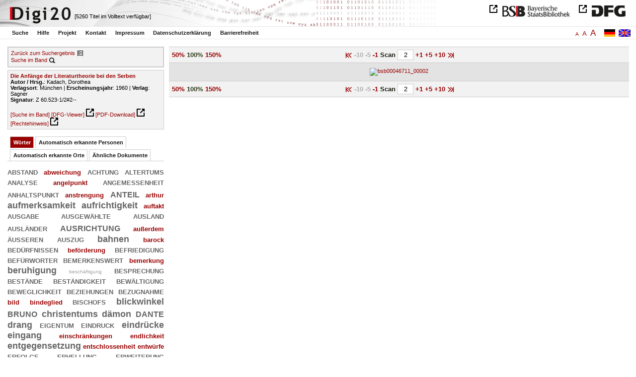

--- FILE ---
content_type: text/html
request_url: https://digi20.digitale-sammlungen.de/de/fs1/object/display/bsb00046711_00002.html?prox=true&subjectSWD=%7BLiteraturtheorie%7D%7BSerbokroatisch%7D&zoom=1.00&ngram=true&hl=scan&mode=simple
body_size: 3387
content:
<?xml version="1.0" encoding="UTF-8"?>
<!DOCTYPE html PUBLIC "-//W3C//DTD XHTML 1.0 Transitional//EN" "http://www.w3.org/TR/xhtml1/DTD/xhtml1-transitional.dtd">
<html xmlns="http://www.w3.org/1999/xhtml"> 
  <head>  
    <title>Digi20  | Band  | Die Anfänge der Literaturtheorie bei den Serben
          / Kadach, Dorothea </title>    
    <meta http-equiv="content-type" content="text/html; charset=utf-8" />
    <meta http-equiv="Content-Script-Type" content="text/javascript" />
    <meta http-equiv="Content-Style-Type" content="text/css" />
    <meta http-equiv="expires" content="0" />
    <meta name="robots" content="index, follow" />
    <meta name="date" content="2012-02-28" />
    <link rel="stylesheet" type="text/css" href="/layout/yaml/core/base.css" />
    <link rel="stylesheet" type="text/css" href="/layout/yaml/core/iehacks.css" />
    <link rel="stylesheet" type="text/css" href="/layout/css/screen/basemod_default.css" />
    <link rel="stylesheet" type="text/css" href="/layout/css/screen/content_default.css" />
    <link rel="stylesheet" type="text/css" href="/layout/js/ac1/styles.css" />
    <link rel="stylesheet" type="text/css" href="/serializer/css/screen/content.css" />
    <link rel="stylesheet" type="text/css" href="/layout/css/screen/fontSize1.css" />
    <link rel="icon" href="/serializer/favicon.ico" type="image/ico" />
    <link rel="search" href="/serializer/file/opensearch/digi20.xml" type="application/opensearchdescription+xml" title="Digi20" />
    <script type="text/javascript" src="/layout/js/jquery/jquery-1.7.1.min.js"> </script>
    <script type="text/javascript" src="/layout/js/ac1/jquery.autocomplete.js"> </script>
    <script type="text/javascript"> 
        var autoSuggestURL = "/async/autosuggest.json";
        var autoCompleteURL = "/async/autocomplete.json";
        var autoContextURL = "/async/autocontext/bsb00046711.json";
      </script>
    <script type="text/javascript" src="/serializer/js/jquery.app.js"> </script>
  </head>   
  <body>
    <div id="adjustable_content">
      <div id="wrap">
        <div id="header">
          <a href="http://www.dfg.de/index.jsp" id="logoDFG"> </a>
          <a href="http://www.bsb-muenchen.de/" id="logoBSB"> </a>
          <a id="logo" href="/de/fs1/start/static.html"> </a>
          <div class="indexInfo">
            <noscript>Diese Funktion benötigt JavaScript. Bitte aktivieren Sie JavaScript in Ihrem Browser.</noscript>
            <span id="numdocs" style="visibility:hidden;">/de/fs1/async/numdocs.html</span>
          </div>
        </div> 
        <div id="topnav">
          <ul> 
            <li>
              <a href="/de/fs1/search-simple/static.html">Suche</a>
              <ul class="subMenu">
                <li>
                  <a href="/de/fs1/search-advanced/static.html">Erweiterte Suche</a>
                </li>
                <li>
                  <a href="/de/fs1/search-classification/start.html">Fachgebiete</a>
                </li>
                <li>
                  <a href="/de/fs1/search-index-person_str/start.html">Autoren und Herausgeber</a>
                </li>
              </ul>
            </li> 
            <li>
              <a href="/de/fs1/help/static.html">Hilfe</a>
            </li> 
            <li>
              <a href="/de/fs1/about/static.html">Projekt</a>
            </li> 
            <li>
              <a href="/de/fs1/contact/static.html">Kontakt</a>
            </li> 
            <li>
              <a href="/de/fs1/imprint/static.html">Impressum</a>
            </li> 
            <li>
              <a href="/de/fs1/privacy/static.html">Datenschutzerklärung</a>
            </li> 
            <li>
              <a href="/de/fs1/accessibility/static.html">Barrierefreiheit</a>
            </li> 
          </ul>
          <a href="/en/fs1/object/display/bsb00046711_00002.html?prox=true&amp;subjectSWD=%7BLiteraturtheorie%7D%7BSerbokroatisch%7D&amp;zoom=1.00&amp;ngram=true&amp;hl=scan&amp;mode=simple" class="changeLangEn"> </a>
          <a href="/de/fs1/object/display/bsb00046711_00002.html?prox=true&amp;subjectSWD=%7BLiteraturtheorie%7D%7BSerbokroatisch%7D&amp;zoom=1.00&amp;ngram=true&amp;hl=scan&amp;mode=simple" class="changeLangDe"> </a>
          <div class="changeSize">
            <a href="/de/fs1/object/display/bsb00046711_00002.html?prox=true&amp;subjectSWD=%7BLiteraturtheorie%7D%7BSerbokroatisch%7D&amp;zoom=1.00&amp;ngram=true&amp;hl=scan&amp;mode=simple" class="small">A</a>
            <a href="/de/fs2/object/display/bsb00046711_00002.html?prox=true&amp;subjectSWD=%7BLiteraturtheorie%7D%7BSerbokroatisch%7D&amp;zoom=1.00&amp;ngram=true&amp;hl=scan&amp;mode=simple" class="large">A</a>
            <a href="/de/fs3/object/display/bsb00046711_00002.html?prox=true&amp;subjectSWD=%7BLiteraturtheorie%7D%7BSerbokroatisch%7D&amp;zoom=1.00&amp;ngram=true&amp;hl=scan&amp;mode=simple" class="giant">A</a>
          </div>
        </div>     
        <div id="content"> 
          <div class="col1 sitebar-left">
            <div class="controlPanel">
              <div class="backToResult">
                <a href="/de/fs1/search/query.html?prox=true&amp;subjectSWD=%7BLiteraturtheorie%7D%7BSerbokroatisch%7D&amp;ngram=true&amp;hl=scan&amp;mode=simple">Zurück zum Suchergebnis</a>
                <a class="backToResultIcon" href="/de/fs1/search/query.html?prox=true&amp;subjectSWD=%7BLiteraturtheorie%7D%7BSerbokroatisch%7D&amp;ngram=true&amp;hl=scan&amp;mode=simple"> </a>
              </div>
              <div class="searchTome">
                <a href="/de/fs1/object/context/bsb00046711_00002.html?prox=true&amp;subjectSWD=%7BLiteraturtheorie%7D%7BSerbokroatisch%7D&amp;zoom=1.00&amp;ngram=true&amp;hl=scan&amp;mode=simple">Suche im Band</a>
                <a class="searchTomeIcon" href="/de/fs1/object/context/bsb00046711_00002.html?prox=true&amp;subjectSWD=%7BLiteraturtheorie%7D%7BSerbokroatisch%7D&amp;zoom=1.00&amp;ngram=true&amp;hl=scan&amp;mode=simple"> </a>
              </div>
            </div>  
            <div class="biblStrucPanel">
              <div>
                <div>
                  <a href="/de/fs1/object/display/bsb00046711_00002.html?prox=true&amp;subjectSWD=%7BLiteraturtheorie%7D%7BSerbokroatisch%7D&amp;zoom=1.00&amp;ngram=true&amp;hl=scan&amp;mode=simple">
                    <b>Die Anfänge der Literaturtheorie bei den Serben</b>
                  </a>
                  <br />
                  <b>Autor / Hrsg.</b>:
          Kadach, Dorothea
                </div>
                <div>
                  <b>Verlagsort</b>: 
          München | 
                  <b>Erscheinungsjahr</b>: 
          1960 | 
                  <b>Verlag</b>: 
          Sagner
                  <br />
                  <b>Signatur</b>: 
          Z 60.523-1/2#2--
                </div>
              </div>
              <br />
              <a href="/de/fs1/object/context/bsb00046711_00002.html?prox=true&amp;subjectSWD=%7BLiteraturtheorie%7D%7BSerbokroatisch%7D&amp;zoom=1.00&amp;ngram=true&amp;hl=scan&amp;mode=simple" target="_self">[Suche im Band]</a>
              <a href="http://daten.digitale-sammlungen.de/~zend-bsb/metsexport/?zendid=bsb00046711" target="_blank">[DFG-Viewer]</a>
              <a href="https://download.digitale-sammlungen.de/BOOKS/pdf_download.pl?id=bsb00046711&amp;nr=00002" target="_blank">[PDF-Download]</a>
              <a href="http://rightsstatements.org/vocab/InC/1.0/" target="_blank">[Rechtehinweis]</a>
            </div>
            <div class="indexPanel">
              <ul class="navlist">
                <li class="current">
                  <a href="/de/fs1/object/display/bsb00046711_00002.html?prox=true&amp;subjectSWD=%7BLiteraturtheorie%7D%7BSerbokroatisch%7D&amp;zoom=1.00&amp;ngram=true&amp;hl=scan&amp;mode=simple&amp;leftTab=vector">Wörter</a>
                </li>
                <li class="tabs">
                  <a href="/de/fs1/object/display/bsb00046711_00002.html?prox=true&amp;subjectSWD=%7BLiteraturtheorie%7D%7BSerbokroatisch%7D&amp;zoom=1.00&amp;ngram=true&amp;hl=scan&amp;mode=simple&amp;leftTab=PER_ent">Automatisch erkannte Personen</a>
                </li>
                <li class="tabs">
                  <a href="/de/fs1/object/display/bsb00046711_00002.html?prox=true&amp;subjectSWD=%7BLiteraturtheorie%7D%7BSerbokroatisch%7D&amp;zoom=1.00&amp;ngram=true&amp;hl=scan&amp;mode=simple&amp;leftTab=LOC_ent">Automatisch erkannte Orte</a>
                </li>
                <li class="tabs">
                  <a href="/de/fs1/object/display/bsb00046711_00002.html?prox=true&amp;subjectSWD=%7BLiteraturtheorie%7D%7BSerbokroatisch%7D&amp;zoom=1.00&amp;ngram=true&amp;hl=scan&amp;mode=simple&amp;leftTab=mlt">Ähnliche Dokumente</a>
                </li>
              </ul>
              <div class="tabs-content">
                <div>
                  <noscript>Diese Funktion benötigt JavaScript. Bitte aktivieren Sie JavaScript in Ihrem Browser.</noscript>
                  <div id="vector" style="display:none;">/de/fs1/async/vector/bsb00046711.html?prox=true&amp;subjectSWD=%7BLiteraturtheorie%7D%7BSerbokroatisch%7D&amp;zoom=1.00&amp;ngram=true&amp;hl=scan&amp;mode=simple</div>
                </div>
                <div style="display:none;">
                  <noscript>Diese Funktion benötigt JavaScript. Bitte aktivieren Sie JavaScript in Ihrem Browser.</noscript>
                  <div id="PER_ent" style="display:none;">/de/fs1/async/PER_ent/bsb00046711.html?prox=true&amp;subjectSWD=%7BLiteraturtheorie%7D%7BSerbokroatisch%7D&amp;zoom=1.00&amp;ngram=true&amp;hl=scan&amp;mode=simple</div>
                </div>
                <div style="display:none;">
                  <noscript>Diese Funktion benötigt JavaScript. Bitte aktivieren Sie JavaScript in Ihrem Browser.</noscript>
                  <div id="LOC_ent" style="display:none;">/de/fs1/async/LOC_ent/bsb00046711.html?prox=true&amp;subjectSWD=%7BLiteraturtheorie%7D%7BSerbokroatisch%7D&amp;zoom=1.00&amp;ngram=true&amp;hl=scan&amp;mode=simple</div>
                </div>
                <div style="display:none;">
                  <noscript>Diese Funktion benötigt JavaScript. Bitte aktivieren Sie JavaScript in Ihrem Browser.</noscript>
                  <div id="mlt" style="display:none;">/de/fs1/async/mlt/bsb00046711.html?prox=true&amp;subjectSWD=%7BLiteraturtheorie%7D%7BSerbokroatisch%7D&amp;zoom=1.00&amp;ngram=true&amp;hl=scan&amp;mode=simple</div>
                </div>
              </div>
            </div>  
          </div> 
          <div class="main-right col3"> 
            <div class="controlFacsPanel"> 
              <div class="zoom">  
                <span>
                  <a href="/de/fs1/object/display/bsb00046711_00002.html?prox=true&amp;subjectSWD=%7BLiteraturtheorie%7D%7BSerbokroatisch%7D&amp;ngram=true&amp;hl=scan&amp;mode=simple&amp;zoom=0.50">50%</a>
                </span>  
                <span>
                  <b>100%</b>
                </span>  
                <span>
                  <a href="/de/fs1/object/display/bsb00046711_00002.html?prox=true&amp;subjectSWD=%7BLiteraturtheorie%7D%7BSerbokroatisch%7D&amp;ngram=true&amp;hl=scan&amp;mode=simple&amp;zoom=1.50">150%</a>
                </span> 
              </div> 
              <div class="browseFacsimile"> 
                <span>
                  <a class="first" href="/de/fs1/object/display/bsb00046711_00001.html?prox=true&amp;subjectSWD=%7BLiteraturtheorie%7D%7BSerbokroatisch%7D&amp;zoom=1.00&amp;ngram=true&amp;hl=scan&amp;mode=simple">
               
          </a>
                </span> 
                <span class="backward50" /> 
                <span class="backward10">
		             -10
	           </span> 
                <span class="backward5">
		             -5
	           </span> 
                <span class="backward3" /> 
                <span>
                  <a href="/de/fs1/object/display/bsb00046711_00001.html?prox=true&amp;subjectSWD=%7BLiteraturtheorie%7D%7BSerbokroatisch%7D&amp;zoom=1.00&amp;ngram=true&amp;hl=scan&amp;mode=simple">
		             -1
	           </a>
                </span>  
                <form name="goToPage" action="/de/fs1/object/goToPage/bsb00046711.html" method="get" accept-charset="utf-8" class="goToPage">  
                  <div class="row"> 
                    <span class="label">
						                              Scan
					                            </span> 
                    <span class="data"> 
                      <input type="text" name="pageNo" value="2" size="2" maxlength="5" /> 
                    </span> 
                  </div> 
                  <div class="row" style="display:none;visibility:hidden;"> 
                    <span class="data"> 
                      <input type="hidden" name="prox" value="true" /> 
                      <input type="hidden" name="subjectSWD" value="{Literaturtheorie}{Serbokroatisch}" /> 
                      <input type="hidden" name="zoom" value="1.00" /> 
                      <input type="hidden" name="ngram" value="true" /> 
                      <input type="hidden" name="hl" value="scan" /> 
                      <input type="hidden" name="mode" value="simple" /> 
                    </span> 
                  </div> 
                </form>  
                <span>
                  <a href="/de/fs1/object/display/bsb00046711_00003.html?prox=true&amp;subjectSWD=%7BLiteraturtheorie%7D%7BSerbokroatisch%7D&amp;zoom=1.00&amp;ngram=true&amp;hl=scan&amp;mode=simple">
		             +1
	           </a>
                </span> 
                <span>
                  <a href="/de/fs1/object/display/bsb00046711_00005.html?prox=true&amp;subjectSWD=%7BLiteraturtheorie%7D%7BSerbokroatisch%7D&amp;zoom=1.00&amp;ngram=true&amp;hl=scan&amp;mode=simple" />
                </span> 
                <span>
                  <a href="/de/fs1/object/display/bsb00046711_00007.html?prox=true&amp;subjectSWD=%7BLiteraturtheorie%7D%7BSerbokroatisch%7D&amp;zoom=1.00&amp;ngram=true&amp;hl=scan&amp;mode=simple">
		             +5
	           </a>
                </span> 
                <span>
                  <a href="/de/fs1/object/display/bsb00046711_00012.html?prox=true&amp;subjectSWD=%7BLiteraturtheorie%7D%7BSerbokroatisch%7D&amp;zoom=1.00&amp;ngram=true&amp;hl=scan&amp;mode=simple">
		             +10
	           </a>
                </span> 
                <span>
                  <a href="/de/fs1/object/display/bsb00046711_00052.html?prox=true&amp;subjectSWD=%7BLiteraturtheorie%7D%7BSerbokroatisch%7D&amp;zoom=1.00&amp;ngram=true&amp;hl=scan&amp;mode=simple" />
                </span> 
                <span>
                  <a class="last" href="/de/fs1/object/display/bsb00046711_00188.html?prox=true&amp;subjectSWD=%7BLiteraturtheorie%7D%7BSerbokroatisch%7D&amp;zoom=1.00&amp;ngram=true&amp;hl=scan&amp;mode=simple">
           
          </a>
                </span> 
              </div> 
            </div>  
            <div class="facsimile" id="facsimile"> 
              <span> 
                <a href="/de/fs1/object/display/bsb00046711_00003.html?prox=true&amp;subjectSWD=%7BLiteraturtheorie%7D%7BSerbokroatisch%7D&amp;zoom=1.00&amp;ngram=true&amp;hl=scan&amp;mode=simple">
                  <img src="/object/bsb00046711_00002.svg?zoom=1.00" alt="bsb00046711_00002" />
                </a> 
              </span> 
            </div>  
            <div class="controlFacsPanel"> 
              <div class="zoom">  
                <span>
                  <a href="/de/fs1/object/display/bsb00046711_00002.html?prox=true&amp;subjectSWD=%7BLiteraturtheorie%7D%7BSerbokroatisch%7D&amp;ngram=true&amp;hl=scan&amp;mode=simple&amp;zoom=0.50">50%</a>
                </span>  
                <span>
                  <b>100%</b>
                </span>  
                <span>
                  <a href="/de/fs1/object/display/bsb00046711_00002.html?prox=true&amp;subjectSWD=%7BLiteraturtheorie%7D%7BSerbokroatisch%7D&amp;ngram=true&amp;hl=scan&amp;mode=simple&amp;zoom=1.50">150%</a>
                </span> 
              </div> 
              <div class="browseFacsimile"> 
                <span>
                  <a class="first" href="/de/fs1/object/display/bsb00046711_00001.html?prox=true&amp;subjectSWD=%7BLiteraturtheorie%7D%7BSerbokroatisch%7D&amp;zoom=1.00&amp;ngram=true&amp;hl=scan&amp;mode=simple">
               
          </a>
                </span> 
                <span class="backward50" /> 
                <span class="backward10">
		             -10
	           </span> 
                <span class="backward5">
		             -5
	           </span> 
                <span class="backward3" /> 
                <span>
                  <a href="/de/fs1/object/display/bsb00046711_00001.html?prox=true&amp;subjectSWD=%7BLiteraturtheorie%7D%7BSerbokroatisch%7D&amp;zoom=1.00&amp;ngram=true&amp;hl=scan&amp;mode=simple">
		             -1
	           </a>
                </span>  
                <form name="goToPage" action="/de/fs1/object/goToPage/bsb00046711.html" method="get" accept-charset="utf-8" class="goToPage">  
                  <div class="row"> 
                    <span class="label">
						                              Scan
					                            </span> 
                    <span class="data"> 
                      <input type="text" name="pageNo" value="2" size="2" maxlength="5" /> 
                    </span> 
                  </div> 
                  <div class="row" style="display:none;visibility:hidden;"> 
                    <span class="data"> 
                      <input type="hidden" name="prox" value="true" /> 
                      <input type="hidden" name="subjectSWD" value="{Literaturtheorie}{Serbokroatisch}" /> 
                      <input type="hidden" name="zoom" value="1.00" /> 
                      <input type="hidden" name="ngram" value="true" /> 
                      <input type="hidden" name="hl" value="scan" /> 
                      <input type="hidden" name="mode" value="simple" /> 
                    </span> 
                  </div> 
                </form>  
                <span>
                  <a href="/de/fs1/object/display/bsb00046711_00003.html?prox=true&amp;subjectSWD=%7BLiteraturtheorie%7D%7BSerbokroatisch%7D&amp;zoom=1.00&amp;ngram=true&amp;hl=scan&amp;mode=simple">
		             +1
	           </a>
                </span> 
                <span>
                  <a href="/de/fs1/object/display/bsb00046711_00005.html?prox=true&amp;subjectSWD=%7BLiteraturtheorie%7D%7BSerbokroatisch%7D&amp;zoom=1.00&amp;ngram=true&amp;hl=scan&amp;mode=simple" />
                </span> 
                <span>
                  <a href="/de/fs1/object/display/bsb00046711_00007.html?prox=true&amp;subjectSWD=%7BLiteraturtheorie%7D%7BSerbokroatisch%7D&amp;zoom=1.00&amp;ngram=true&amp;hl=scan&amp;mode=simple">
		             +5
	           </a>
                </span> 
                <span>
                  <a href="/de/fs1/object/display/bsb00046711_00012.html?prox=true&amp;subjectSWD=%7BLiteraturtheorie%7D%7BSerbokroatisch%7D&amp;zoom=1.00&amp;ngram=true&amp;hl=scan&amp;mode=simple">
		             +10
	           </a>
                </span> 
                <span>
                  <a href="/de/fs1/object/display/bsb00046711_00052.html?prox=true&amp;subjectSWD=%7BLiteraturtheorie%7D%7BSerbokroatisch%7D&amp;zoom=1.00&amp;ngram=true&amp;hl=scan&amp;mode=simple" />
                </span> 
                <span>
                  <a class="last" href="/de/fs1/object/display/bsb00046711_00188.html?prox=true&amp;subjectSWD=%7BLiteraturtheorie%7D%7BSerbokroatisch%7D&amp;zoom=1.00&amp;ngram=true&amp;hl=scan&amp;mode=simple">
           
          </a>
                </span> 
              </div> 
            </div> 
          </div> 
        </div>  
        <div class="push"> </div>
      </div>
      <div id="footer">
        <div class="page_margins">
          <div class="page">
            <strong>Note:</strong>
              This site is powered by
              
            <a href="http://cocoon.apache.org/2.2/" title="Apache Cocoon 2.2" target="_blank">Apache Cocoon 2.2</a>
              &amp;
              
            <a href="http://lucene.apache.org/solr/" title="Apache Solr" target="_blank">Apache Solr</a>
              &amp;
              
            <a href="http://www.tei-c.org/index.xml" title="TEI:P5" target="_blank">TEI:P5</a>.
            <br />
            <script type="text/javascript">
    $(document).ready(function () {
        $('a[href]').filter(function () {
            return /^https?:\/\//.test($(this).attr('href'));
        }).attr('target', '_blank');
    });
</script>
          </div>
        </div>
      </div>
    </div>
  </body>  
</html>

--- FILE ---
content_type: text/html
request_url: https://digi20.digitale-sammlungen.de/de/fs1/async/mlt/bsb00046711.html?prox=true&subjectSWD=%7BLiteraturtheorie%7D%7BSerbokroatisch%7D&zoom=1.00&ngram=true&hl=scan&mode=simple
body_size: 1741
content:
<?xml version="1.0" encoding="UTF-8"?>
<!DOCTYPE ul PUBLIC "-//W3C//DTD XHTML 1.0 Transitional//EN" "http://www.w3.org/TR/xhtml1/DTD/xhtml1-transitional.dtd">
<ul> 
  <li>
    <a href="/de/fs1/object/display/bsb00041020_00001.html?prox=true&amp;subjectSWD=%7BLiteraturtheorie%7D%7BSerbokroatisch%7D&amp;zoom=1.00&amp;ngram=true&amp;hl=scan&amp;mode=simple" target="_self" class="resultItem">
      <b>Von Sklovskij zu de Man : zur Aktualität formalistischer Literaturtheorie</b>
    </a>
    <br />Speck, Stefan - 133 Seiten -
      
      [Relevanz: 2.18]
      
      
  </li> 
  <li>
    <a href="/de/fs1/object/display/bsb00046801_00001.html?prox=true&amp;subjectSWD=%7BLiteraturtheorie%7D%7BSerbokroatisch%7D&amp;zoom=1.00&amp;ngram=true&amp;hl=scan&amp;mode=simple" target="_self" class="resultItem">
      <b>Valerij Brjusovs Beitrag zur Literaturtheorie : aus der Geschichte des russischen Symbolismus</b>
    </a>
    <br />Schmidt, Alexander - 158 Seiten -
      
      [Relevanz: 1.88]
      
      
  </li> 
  <li>
    <a href="/de/fs1/object/display/bsb00047849_00001.html?prox=true&amp;subjectSWD=%7BLiteraturtheorie%7D%7BSerbokroatisch%7D&amp;zoom=1.00&amp;ngram=true&amp;hl=scan&amp;mode=simple" target="_self" class="resultItem">
      <b>Deutsche Literatur des Mittelalters : ein Abriss von den Anfängen bis zum Ende der Blütezeit</b>
    </a>
    <br />Wapnewski, Peter - 144 Seiten -
      
      [Relevanz: 0.96]
      
      
  </li> 
  <li>
    <a href="/de/fs1/object/display/bsb00040229_00001.html?prox=true&amp;subjectSWD=%7BLiteraturtheorie%7D%7BSerbokroatisch%7D&amp;zoom=1.00&amp;ngram=true&amp;hl=scan&amp;mode=simple" target="_self" class="resultItem">
      <b>Prolegomena zu einer 'Phänomenologie' der römischen Literaturgeschichtsschreibung : von den Anfängen bis Quintilian</b>
    </a>
    <br />Schwindt, Jürgen Paul - 252 Seiten -
      
      [Relevanz: 0.96]
      
      
  </li> 
  <li>
    <a href="/de/fs1/object/display/bsb00078775_00001.html?prox=true&amp;subjectSWD=%7BLiteraturtheorie%7D%7BSerbokroatisch%7D&amp;zoom=1.00&amp;ngram=true&amp;hl=scan&amp;mode=simple" target="_self" class="resultItem">
      <b>Melancholie und Tragödie</b>
    </a>
    <br />Nüsse, Bettina - 300 Seiten -
      
      [Relevanz: 0.89]
      
      
    <br />
    <i>Reihe</i>:
        Genealogische Kulturtheorie [...]
        ; 1
  </li> 
  <li>
    <a href="/de/fs1/object/display/bsb00046567_00001.html?prox=true&amp;subjectSWD=%7BLiteraturtheorie%7D%7BSerbokroatisch%7D&amp;zoom=1.00&amp;ngram=true&amp;hl=scan&amp;mode=simple" target="_self" class="resultItem">
      <b>Christus in der russischen Literatur : ein Gang durch die Literaturgeschichte von ihren Anfängen bis zum Ende des 20. Jahrhunderts</b>
    </a>
    <br />Kasack, Wolfgang - 294 Seiten -
      
      [Relevanz: 0.88]
      
      
  </li> 
  <li>
    <a href="/de/fs1/object/display/bsb00046923_00001.html?prox=true&amp;subjectSWD=%7BLiteraturtheorie%7D%7BSerbokroatisch%7D&amp;zoom=1.00&amp;ngram=true&amp;hl=scan&amp;mode=simple" target="_self" class="resultItem">
      <b>Stilelemente der mündlichen Literatur in der vorrealistischen Novellistik der Serben und Kroaten</b>
    </a>
    <br />Schmidt, Beatrix - 310 Seiten -
      
      [Relevanz: 0.86]
      
      
  </li> 
  <li>
    <a href="/de/fs1/object/display/bsb00046698_00001.html?prox=true&amp;subjectSWD=%7BLiteraturtheorie%7D%7BSerbokroatisch%7D&amp;zoom=1.00&amp;ngram=true&amp;hl=scan&amp;mode=simple" target="_self" class="resultItem">
      <b>Goethe bei den Serben</b>
    </a>
    <br />Perisic, Dragoslava - 304 Seiten -
      
      [Relevanz: 0.84]
      
      
  </li> 
  <li>
    <a href="/de/fs1/object/display/bsb00048228_00001.html?prox=true&amp;subjectSWD=%7BLiteraturtheorie%7D%7BSerbokroatisch%7D&amp;zoom=1.00&amp;ngram=true&amp;hl=scan&amp;mode=simple" target="_self" class="resultItem">
      <b>Literaturwissenschaftliche Stiltheorie</b>
    </a>
    <br />Anderegg, Johannes - 115 Seiten -
      
      [Relevanz: 0.78]
      
      
  </li> 
  <li>
    <a href="/de/fs1/object/display/bsb00046215_00001.html?prox=true&amp;subjectSWD=%7BLiteraturtheorie%7D%7BSerbokroatisch%7D&amp;zoom=1.00&amp;ngram=true&amp;hl=scan&amp;mode=simple" target="_self" class="resultItem">
      <b>Die Anfänge des Pietismus in Bern : Quellenstudien</b>
    </a>
    <br />Dellsperger, Rudolf - 219 Seiten -
      
      [Relevanz: 0.68]
      
      
  </li> 
  <li>
    <a href="/de/fs1/object/display/bsb00083948_00001.html?prox=true&amp;subjectSWD=%7BLiteraturtheorie%7D%7BSerbokroatisch%7D&amp;zoom=1.00&amp;ngram=true&amp;hl=scan&amp;mode=simple" target="_self" class="resultItem">
      <b>Das Urchristentum : ein Rückblick auf die Anfänge</b>
    </a>
    <br />Lohse, Eduard - 173 Seiten -
      
      [Relevanz: 0.68]
      
      
  </li> 
  <li>
    <a href="/de/fs1/object/display/bsb00057007_00001.html?prox=true&amp;subjectSWD=%7BLiteraturtheorie%7D%7BSerbokroatisch%7D&amp;zoom=1.00&amp;ngram=true&amp;hl=scan&amp;mode=simple" target="_self" class="resultItem">
      <b>Organisierter Kapitalismus : Voraussetzungen und Anfänge</b>
    </a>
    <br />Feldman, Gerald D.; Winkler, Heinrich August - 223 Seiten -
      
      [Relevanz: 0.68]
      
      
  </li> 
  <li>
    <a href="/de/fs1/object/display/bsb00046190_00001.html?prox=true&amp;subjectSWD=%7BLiteraturtheorie%7D%7BSerbokroatisch%7D&amp;zoom=1.00&amp;ngram=true&amp;hl=scan&amp;mode=simple" target="_self" class="resultItem">
      <b>Christoph Gottlob Müller und die Anfänge des Methodismus in Deutschland</b>
    </a>
    <br />Burkhardt, Friedemann - 463 Seiten -
      
      [Relevanz: 0.57]
      
      
  </li> 
  <li>
    <a href="/de/fs1/object/display/bsb00041217_00001.html?prox=true&amp;subjectSWD=%7BLiteraturtheorie%7D%7BSerbokroatisch%7D&amp;zoom=1.00&amp;ngram=true&amp;hl=scan&amp;mode=simple" target="_self" class="resultItem">
      <b>Zeitgenössische Allegorien : Literatur, Kunst, Theorie</b>
    </a>
    <br />Knaller, Susanne - 281 Seiten -
      
      [Relevanz: 0.55]
      
      
  </li> 
  <li>
    <a href="/de/fs1/object/display/bsb00042736_00001.html?prox=true&amp;subjectSWD=%7BLiteraturtheorie%7D%7BSerbokroatisch%7D&amp;zoom=1.00&amp;ngram=true&amp;hl=scan&amp;mode=simple" target="_self" class="resultItem">
      <b>Französische Klassik : Theorie, Literatur, Malerei</b>
    </a>
    <br />Nies, Fritz - 511 Seiten -
      
      [Relevanz: 0.55]
      
      
  </li> 
  <li>
    <a href="/de/fs1/object/display/bsb00041345_00001.html?prox=true&amp;subjectSWD=%7BLiteraturtheorie%7D%7BSerbokroatisch%7D&amp;zoom=1.00&amp;ngram=true&amp;hl=scan&amp;mode=simple" target="_self" class="resultItem">
      <b>Der unendliche Mangel an Sein : Schellings Hegelkritik und die Anfänge der Marxschen Dialektik</b>
    </a>
    <br />Frank, Manfred - 395 Seiten -
      
      [Relevanz: 0.53]
      
      
  </li> 
  <li>
    <a href="/de/fs1/object/display/bsb00044432_00001.html?prox=true&amp;subjectSWD=%7BLiteraturtheorie%7D%7BSerbokroatisch%7D&amp;zoom=1.00&amp;ngram=true&amp;hl=scan&amp;mode=simple" target="_self" class="resultItem">
      <b>Zölibat in der frühen Kirche : die Anfänge einer Enthaltsamkeitspflicht für Kleriker in Ost und West</b>
    </a>
    <br />Heid, Stefan - 355 Seiten -
      
      [Relevanz: 0.52]
      
      
  </li> 
  <li>
    <a href="/de/fs1/object/display/bsb00050344_00001.html?prox=true&amp;subjectSWD=%7BLiteraturtheorie%7D%7BSerbokroatisch%7D&amp;zoom=1.00&amp;ngram=true&amp;hl=scan&amp;mode=simple" target="_self" class="resultItem">
      <b>Aspekte der Schillerschen Kunsttheorie im Literaturkonzept Dostoevskijs</b>
    </a>
    <br />Schulz, Christiane - 271 Seiten -
      
      [Relevanz: 0.52]
      
      
  </li> 
  <li>
    <a href="/de/fs1/object/display/bsb00043722_00001.html?prox=true&amp;subjectSWD=%7BLiteraturtheorie%7D%7BSerbokroatisch%7D&amp;zoom=1.00&amp;ngram=true&amp;hl=scan&amp;mode=simple" target="_self" class="resultItem">
      <b>Deutschsprachige Oratorienlibretti : von den Anfängen bis 1730</b>
    </a>
    <br />Scheitler, Irmgard - 436 Seiten -
      
      [Relevanz: 0.52]
      
      
  </li> 
  <li>
    <a href="/de/fs1/object/display/bsb00046187_00001.html?prox=true&amp;subjectSWD=%7BLiteraturtheorie%7D%7BSerbokroatisch%7D&amp;zoom=1.00&amp;ngram=true&amp;hl=scan&amp;mode=simple" target="_self" class="resultItem">
      <b>Geschichte des Pietismus in Bayern : Anfänge, Entwicklung, Bedeutung</b>
    </a>
    <br />Weigelt, Horst - 455 Seiten -
      
      [Relevanz: 0.48]
      
      
  </li> 
</ul>

--- FILE ---
content_type: text/html
request_url: https://digi20.digitale-sammlungen.de/de/fs1/async/vector/bsb00046711.html?prox=true&subjectSWD=%7BLiteraturtheorie%7D%7BSerbokroatisch%7D&zoom=1.00&ngram=true&hl=scan&mode=simple
body_size: 2811
content:
<?xml version="1.0" encoding="UTF-8"?>
<!DOCTYPE div PUBLIC "-//W3C//DTD XHTML 1.0 Transitional//EN" "http://www.w3.org/TR/xhtml1/DTD/xhtml1-transitional.dtd">
<div class="cloudContent">
  <a href="/de/fs1/object/context/bsb00046711_00001.html?prox=true&amp;subjectSWD=%7BLiteraturtheorie%7D%7BSerbokroatisch%7D&amp;zoom=1.00&amp;ngram=true&amp;hl=scan&amp;mode=simple&amp;context=abstand" class="tc5">abstand</a>
  <a href="/de/fs1/object/context/bsb00046711_00001.html?prox=true&amp;subjectSWD=%7BLiteraturtheorie%7D%7BSerbokroatisch%7D&amp;zoom=1.00&amp;ngram=true&amp;hl=scan&amp;mode=simple&amp;context=abweichung" class="tc4">abweichung</a>
  <a href="/de/fs1/object/context/bsb00046711_00001.html?prox=true&amp;subjectSWD=%7BLiteraturtheorie%7D%7BSerbokroatisch%7D&amp;zoom=1.00&amp;ngram=true&amp;hl=scan&amp;mode=simple&amp;context=achtung" class="tc5">achtung</a>
  <a href="/de/fs1/object/context/bsb00046711_00001.html?prox=true&amp;subjectSWD=%7BLiteraturtheorie%7D%7BSerbokroatisch%7D&amp;zoom=1.00&amp;ngram=true&amp;hl=scan&amp;mode=simple&amp;context=altertums" class="tc5">altertums</a>
  <a href="/de/fs1/object/context/bsb00046711_00001.html?prox=true&amp;subjectSWD=%7BLiteraturtheorie%7D%7BSerbokroatisch%7D&amp;zoom=1.00&amp;ngram=true&amp;hl=scan&amp;mode=simple&amp;context=analyse" class="tc5">analyse</a>
  <a href="/de/fs1/object/context/bsb00046711_00001.html?prox=true&amp;subjectSWD=%7BLiteraturtheorie%7D%7BSerbokroatisch%7D&amp;zoom=1.00&amp;ngram=true&amp;hl=scan&amp;mode=simple&amp;context=angelpunkt" class="tc4">angelpunkt</a>
  <a href="/de/fs1/object/context/bsb00046711_00001.html?prox=true&amp;subjectSWD=%7BLiteraturtheorie%7D%7BSerbokroatisch%7D&amp;zoom=1.00&amp;ngram=true&amp;hl=scan&amp;mode=simple&amp;context=angemessenheit" class="tc7">angemessenheit</a>
  <a href="/de/fs1/object/context/bsb00046711_00001.html?prox=true&amp;subjectSWD=%7BLiteraturtheorie%7D%7BSerbokroatisch%7D&amp;zoom=1.00&amp;ngram=true&amp;hl=scan&amp;mode=simple&amp;context=anhaltspunkt" class="tc5">anhaltspunkt</a>
  <a href="/de/fs1/object/context/bsb00046711_00001.html?prox=true&amp;subjectSWD=%7BLiteraturtheorie%7D%7BSerbokroatisch%7D&amp;zoom=1.00&amp;ngram=true&amp;hl=scan&amp;mode=simple&amp;context=anstrengung" class="tc4">anstrengung</a>
  <a href="/de/fs1/object/context/bsb00046711_00001.html?prox=true&amp;subjectSWD=%7BLiteraturtheorie%7D%7BSerbokroatisch%7D&amp;zoom=1.00&amp;ngram=true&amp;hl=scan&amp;mode=simple&amp;context=anteil" class="tc9">anteil</a>
  <a href="/de/fs1/object/context/bsb00046711_00001.html?prox=true&amp;subjectSWD=%7BLiteraturtheorie%7D%7BSerbokroatisch%7D&amp;zoom=1.00&amp;ngram=true&amp;hl=scan&amp;mode=simple&amp;context=arthur" class="tc4">arthur</a>
  <a href="/de/fs1/object/context/bsb00046711_00001.html?prox=true&amp;subjectSWD=%7BLiteraturtheorie%7D%7BSerbokroatisch%7D&amp;zoom=1.00&amp;ngram=true&amp;hl=scan&amp;mode=simple&amp;context=aufmerksamkeit" class="tc6">aufmerksamkeit</a>
  <a href="/de/fs1/object/context/bsb00046711_00001.html?prox=true&amp;subjectSWD=%7BLiteraturtheorie%7D%7BSerbokroatisch%7D&amp;zoom=1.00&amp;ngram=true&amp;hl=scan&amp;mode=simple&amp;context=aufrichtigkeit" class="tc8">aufrichtigkeit</a>
  <a href="/de/fs1/object/context/bsb00046711_00001.html?prox=true&amp;subjectSWD=%7BLiteraturtheorie%7D%7BSerbokroatisch%7D&amp;zoom=1.00&amp;ngram=true&amp;hl=scan&amp;mode=simple&amp;context=auftakt" class="tc4">auftakt</a>
  <a href="/de/fs1/object/context/bsb00046711_00001.html?prox=true&amp;subjectSWD=%7BLiteraturtheorie%7D%7BSerbokroatisch%7D&amp;zoom=1.00&amp;ngram=true&amp;hl=scan&amp;mode=simple&amp;context=ausgabe" class="tc7">ausgabe</a>
  <a href="/de/fs1/object/context/bsb00046711_00001.html?prox=true&amp;subjectSWD=%7BLiteraturtheorie%7D%7BSerbokroatisch%7D&amp;zoom=1.00&amp;ngram=true&amp;hl=scan&amp;mode=simple&amp;context=ausgew%C3%A4hlte" class="tc5">ausgewählte</a>
  <a href="/de/fs1/object/context/bsb00046711_00001.html?prox=true&amp;subjectSWD=%7BLiteraturtheorie%7D%7BSerbokroatisch%7D&amp;zoom=1.00&amp;ngram=true&amp;hl=scan&amp;mode=simple&amp;context=ausland" class="tc7">ausland</a>
  <a href="/de/fs1/object/context/bsb00046711_00001.html?prox=true&amp;subjectSWD=%7BLiteraturtheorie%7D%7BSerbokroatisch%7D&amp;zoom=1.00&amp;ngram=true&amp;hl=scan&amp;mode=simple&amp;context=ausl%C3%A4nder" class="tc5">ausländer</a>
  <a href="/de/fs1/object/context/bsb00046711_00001.html?prox=true&amp;subjectSWD=%7BLiteraturtheorie%7D%7BSerbokroatisch%7D&amp;zoom=1.00&amp;ngram=true&amp;hl=scan&amp;mode=simple&amp;context=ausrichtung" class="tc9">ausrichtung</a>
  <a href="/de/fs1/object/context/bsb00046711_00001.html?prox=true&amp;subjectSWD=%7BLiteraturtheorie%7D%7BSerbokroatisch%7D&amp;zoom=1.00&amp;ngram=true&amp;hl=scan&amp;mode=simple&amp;context=au%C3%9Ferdem" class="tc4">außerdem</a>
  <a href="/de/fs1/object/context/bsb00046711_00001.html?prox=true&amp;subjectSWD=%7BLiteraturtheorie%7D%7BSerbokroatisch%7D&amp;zoom=1.00&amp;ngram=true&amp;hl=scan&amp;mode=simple&amp;context=%C3%A4u%C3%9Feren" class="tc5">äußeren</a>
  <a href="/de/fs1/object/context/bsb00046711_00001.html?prox=true&amp;subjectSWD=%7BLiteraturtheorie%7D%7BSerbokroatisch%7D&amp;zoom=1.00&amp;ngram=true&amp;hl=scan&amp;mode=simple&amp;context=auszug" class="tc5">auszug</a>
  <a href="/de/fs1/object/context/bsb00046711_00001.html?prox=true&amp;subjectSWD=%7BLiteraturtheorie%7D%7BSerbokroatisch%7D&amp;zoom=1.00&amp;ngram=true&amp;hl=scan&amp;mode=simple&amp;context=bahnen" class="tc8">bahnen</a>
  <a href="/de/fs1/object/context/bsb00046711_00001.html?prox=true&amp;subjectSWD=%7BLiteraturtheorie%7D%7BSerbokroatisch%7D&amp;zoom=1.00&amp;ngram=true&amp;hl=scan&amp;mode=simple&amp;context=barock" class="tc4">barock</a>
  <a href="/de/fs1/object/context/bsb00046711_00001.html?prox=true&amp;subjectSWD=%7BLiteraturtheorie%7D%7BSerbokroatisch%7D&amp;zoom=1.00&amp;ngram=true&amp;hl=scan&amp;mode=simple&amp;context=bed%C3%BCrfnissen" class="tc5">bedürfnissen</a>
  <a href="/de/fs1/object/context/bsb00046711_00001.html?prox=true&amp;subjectSWD=%7BLiteraturtheorie%7D%7BSerbokroatisch%7D&amp;zoom=1.00&amp;ngram=true&amp;hl=scan&amp;mode=simple&amp;context=bef%C3%B6rderung" class="tc4">beförderung</a>
  <a href="/de/fs1/object/context/bsb00046711_00001.html?prox=true&amp;subjectSWD=%7BLiteraturtheorie%7D%7BSerbokroatisch%7D&amp;zoom=1.00&amp;ngram=true&amp;hl=scan&amp;mode=simple&amp;context=befriedigung" class="tc5">befriedigung</a>
  <a href="/de/fs1/object/context/bsb00046711_00001.html?prox=true&amp;subjectSWD=%7BLiteraturtheorie%7D%7BSerbokroatisch%7D&amp;zoom=1.00&amp;ngram=true&amp;hl=scan&amp;mode=simple&amp;context=bef%C3%BCrworter" class="tc5">befürworter</a>
  <a href="/de/fs1/object/context/bsb00046711_00001.html?prox=true&amp;subjectSWD=%7BLiteraturtheorie%7D%7BSerbokroatisch%7D&amp;zoom=1.00&amp;ngram=true&amp;hl=scan&amp;mode=simple&amp;context=bemerkenswert" class="tc5">bemerkenswert</a>
  <a href="/de/fs1/object/context/bsb00046711_00001.html?prox=true&amp;subjectSWD=%7BLiteraturtheorie%7D%7BSerbokroatisch%7D&amp;zoom=1.00&amp;ngram=true&amp;hl=scan&amp;mode=simple&amp;context=bemerkung" class="tc4">bemerkung</a>
  <a href="/de/fs1/object/context/bsb00046711_00001.html?prox=true&amp;subjectSWD=%7BLiteraturtheorie%7D%7BSerbokroatisch%7D&amp;zoom=1.00&amp;ngram=true&amp;hl=scan&amp;mode=simple&amp;context=beruhigung" class="tc6">beruhigung</a>
  <a href="/de/fs1/object/context/bsb00046711_00001.html?prox=true&amp;subjectSWD=%7BLiteraturtheorie%7D%7BSerbokroatisch%7D&amp;zoom=1.00&amp;ngram=true&amp;hl=scan&amp;mode=simple&amp;context=besch%C3%A4ftigung" class="tc0">beschäftigung</a>
  <a href="/de/fs1/object/context/bsb00046711_00001.html?prox=true&amp;subjectSWD=%7BLiteraturtheorie%7D%7BSerbokroatisch%7D&amp;zoom=1.00&amp;ngram=true&amp;hl=scan&amp;mode=simple&amp;context=besprechung" class="tc5">besprechung</a>
  <a href="/de/fs1/object/context/bsb00046711_00001.html?prox=true&amp;subjectSWD=%7BLiteraturtheorie%7D%7BSerbokroatisch%7D&amp;zoom=1.00&amp;ngram=true&amp;hl=scan&amp;mode=simple&amp;context=best%C3%A4nde" class="tc5">bestände</a>
  <a href="/de/fs1/object/context/bsb00046711_00001.html?prox=true&amp;subjectSWD=%7BLiteraturtheorie%7D%7BSerbokroatisch%7D&amp;zoom=1.00&amp;ngram=true&amp;hl=scan&amp;mode=simple&amp;context=best%C3%A4ndigkeit" class="tc5">beständigkeit</a>
  <a href="/de/fs1/object/context/bsb00046711_00001.html?prox=true&amp;subjectSWD=%7BLiteraturtheorie%7D%7BSerbokroatisch%7D&amp;zoom=1.00&amp;ngram=true&amp;hl=scan&amp;mode=simple&amp;context=bew%C3%A4ltigung" class="tc5">bewältigung</a>
  <a href="/de/fs1/object/context/bsb00046711_00001.html?prox=true&amp;subjectSWD=%7BLiteraturtheorie%7D%7BSerbokroatisch%7D&amp;zoom=1.00&amp;ngram=true&amp;hl=scan&amp;mode=simple&amp;context=beweglichkeit" class="tc5">beweglichkeit</a>
  <a href="/de/fs1/object/context/bsb00046711_00001.html?prox=true&amp;subjectSWD=%7BLiteraturtheorie%7D%7BSerbokroatisch%7D&amp;zoom=1.00&amp;ngram=true&amp;hl=scan&amp;mode=simple&amp;context=beziehungen" class="tc5">beziehungen</a>
  <a href="/de/fs1/object/context/bsb00046711_00001.html?prox=true&amp;subjectSWD=%7BLiteraturtheorie%7D%7BSerbokroatisch%7D&amp;zoom=1.00&amp;ngram=true&amp;hl=scan&amp;mode=simple&amp;context=bezugnahme" class="tc5">bezugnahme</a>
  <a href="/de/fs1/object/context/bsb00046711_00001.html?prox=true&amp;subjectSWD=%7BLiteraturtheorie%7D%7BSerbokroatisch%7D&amp;zoom=1.00&amp;ngram=true&amp;hl=scan&amp;mode=simple&amp;context=bild" class="tc4">bild</a>
  <a href="/de/fs1/object/context/bsb00046711_00001.html?prox=true&amp;subjectSWD=%7BLiteraturtheorie%7D%7BSerbokroatisch%7D&amp;zoom=1.00&amp;ngram=true&amp;hl=scan&amp;mode=simple&amp;context=bindeglied" class="tc4">bindeglied</a>
  <a href="/de/fs1/object/context/bsb00046711_00001.html?prox=true&amp;subjectSWD=%7BLiteraturtheorie%7D%7BSerbokroatisch%7D&amp;zoom=1.00&amp;ngram=true&amp;hl=scan&amp;mode=simple&amp;context=bischofs" class="tc5">bischofs</a>
  <a href="/de/fs1/object/context/bsb00046711_00001.html?prox=true&amp;subjectSWD=%7BLiteraturtheorie%7D%7BSerbokroatisch%7D&amp;zoom=1.00&amp;ngram=true&amp;hl=scan&amp;mode=simple&amp;context=blickwinkel" class="tc6">blickwinkel</a>
  <a href="/de/fs1/object/context/bsb00046711_00001.html?prox=true&amp;subjectSWD=%7BLiteraturtheorie%7D%7BSerbokroatisch%7D&amp;zoom=1.00&amp;ngram=true&amp;hl=scan&amp;mode=simple&amp;context=bruno" class="tc9">bruno</a>
  <a href="/de/fs1/object/context/bsb00046711_00001.html?prox=true&amp;subjectSWD=%7BLiteraturtheorie%7D%7BSerbokroatisch%7D&amp;zoom=1.00&amp;ngram=true&amp;hl=scan&amp;mode=simple&amp;context=christentums" class="tc6">christentums</a>
  <a href="/de/fs1/object/context/bsb00046711_00001.html?prox=true&amp;subjectSWD=%7BLiteraturtheorie%7D%7BSerbokroatisch%7D&amp;zoom=1.00&amp;ngram=true&amp;hl=scan&amp;mode=simple&amp;context=d%C3%A4mon" class="tc8">dämon</a>
  <a href="/de/fs1/object/context/bsb00046711_00001.html?prox=true&amp;subjectSWD=%7BLiteraturtheorie%7D%7BSerbokroatisch%7D&amp;zoom=1.00&amp;ngram=true&amp;hl=scan&amp;mode=simple&amp;context=dante" class="tc9">dante</a>
  <a href="/de/fs1/object/context/bsb00046711_00001.html?prox=true&amp;subjectSWD=%7BLiteraturtheorie%7D%7BSerbokroatisch%7D&amp;zoom=1.00&amp;ngram=true&amp;hl=scan&amp;mode=simple&amp;context=drang" class="tc8">drang</a>
  <a href="/de/fs1/object/context/bsb00046711_00001.html?prox=true&amp;subjectSWD=%7BLiteraturtheorie%7D%7BSerbokroatisch%7D&amp;zoom=1.00&amp;ngram=true&amp;hl=scan&amp;mode=simple&amp;context=eigentum" class="tc5">eigentum</a>
  <a href="/de/fs1/object/context/bsb00046711_00001.html?prox=true&amp;subjectSWD=%7BLiteraturtheorie%7D%7BSerbokroatisch%7D&amp;zoom=1.00&amp;ngram=true&amp;hl=scan&amp;mode=simple&amp;context=eindruck" class="tc5">eindruck</a>
  <a href="/de/fs1/object/context/bsb00046711_00001.html?prox=true&amp;subjectSWD=%7BLiteraturtheorie%7D%7BSerbokroatisch%7D&amp;zoom=1.00&amp;ngram=true&amp;hl=scan&amp;mode=simple&amp;context=eindr%C3%BCcke" class="tc8">eindrücke</a>
  <a href="/de/fs1/object/context/bsb00046711_00001.html?prox=true&amp;subjectSWD=%7BLiteraturtheorie%7D%7BSerbokroatisch%7D&amp;zoom=1.00&amp;ngram=true&amp;hl=scan&amp;mode=simple&amp;context=eingang" class="tc6">eingang</a>
  <a href="/de/fs1/object/context/bsb00046711_00001.html?prox=true&amp;subjectSWD=%7BLiteraturtheorie%7D%7BSerbokroatisch%7D&amp;zoom=1.00&amp;ngram=true&amp;hl=scan&amp;mode=simple&amp;context=einschr%C3%A4nkungen" class="tc4">einschränkungen</a>
  <a href="/de/fs1/object/context/bsb00046711_00001.html?prox=true&amp;subjectSWD=%7BLiteraturtheorie%7D%7BSerbokroatisch%7D&amp;zoom=1.00&amp;ngram=true&amp;hl=scan&amp;mode=simple&amp;context=endlichkeit" class="tc4">endlichkeit</a>
  <a href="/de/fs1/object/context/bsb00046711_00001.html?prox=true&amp;subjectSWD=%7BLiteraturtheorie%7D%7BSerbokroatisch%7D&amp;zoom=1.00&amp;ngram=true&amp;hl=scan&amp;mode=simple&amp;context=entgegensetzung" class="tc6">entgegensetzung</a>
  <a href="/de/fs1/object/context/bsb00046711_00001.html?prox=true&amp;subjectSWD=%7BLiteraturtheorie%7D%7BSerbokroatisch%7D&amp;zoom=1.00&amp;ngram=true&amp;hl=scan&amp;mode=simple&amp;context=entschlossenheit" class="tc4">entschlossenheit</a>
  <a href="/de/fs1/object/context/bsb00046711_00001.html?prox=true&amp;subjectSWD=%7BLiteraturtheorie%7D%7BSerbokroatisch%7D&amp;zoom=1.00&amp;ngram=true&amp;hl=scan&amp;mode=simple&amp;context=entw%C3%BCrfe" class="tc4">entwürfe</a>
  <a href="/de/fs1/object/context/bsb00046711_00001.html?prox=true&amp;subjectSWD=%7BLiteraturtheorie%7D%7BSerbokroatisch%7D&amp;zoom=1.00&amp;ngram=true&amp;hl=scan&amp;mode=simple&amp;context=erfolge" class="tc5">erfolge</a>
  <a href="/de/fs1/object/context/bsb00046711_00001.html?prox=true&amp;subjectSWD=%7BLiteraturtheorie%7D%7BSerbokroatisch%7D&amp;zoom=1.00&amp;ngram=true&amp;hl=scan&amp;mode=simple&amp;context=erhellung" class="tc5">erhellung</a>
  <a href="/de/fs1/object/context/bsb00046711_00001.html?prox=true&amp;subjectSWD=%7BLiteraturtheorie%7D%7BSerbokroatisch%7D&amp;zoom=1.00&amp;ngram=true&amp;hl=scan&amp;mode=simple&amp;context=erweiterung" class="tc5">erweiterung</a>
  <a href="/de/fs1/object/context/bsb00046711_00001.html?prox=true&amp;subjectSWD=%7BLiteraturtheorie%7D%7BSerbokroatisch%7D&amp;zoom=1.00&amp;ngram=true&amp;hl=scan&amp;mode=simple&amp;context=festigung" class="tc5">festigung</a>
  <a href="/de/fs1/object/context/bsb00046711_00001.html?prox=true&amp;subjectSWD=%7BLiteraturtheorie%7D%7BSerbokroatisch%7D&amp;zoom=1.00&amp;ngram=true&amp;hl=scan&amp;mode=simple&amp;context=formung" class="tc4">formung</a>
  <a href="/de/fs1/object/context/bsb00046711_00001.html?prox=true&amp;subjectSWD=%7BLiteraturtheorie%7D%7BSerbokroatisch%7D&amp;zoom=1.00&amp;ngram=true&amp;hl=scan&amp;mode=simple&amp;context=freude" class="tc4">freude</a>
  <a href="/de/fs1/object/context/bsb00046711_00001.html?prox=true&amp;subjectSWD=%7BLiteraturtheorie%7D%7BSerbokroatisch%7D&amp;zoom=1.00&amp;ngram=true&amp;hl=scan&amp;mode=simple&amp;context=freunde" class="tc5">freunde</a>
  <a href="/de/fs1/object/context/bsb00046711_00001.html?prox=true&amp;subjectSWD=%7BLiteraturtheorie%7D%7BSerbokroatisch%7D&amp;zoom=1.00&amp;ngram=true&amp;hl=scan&amp;mode=simple&amp;context=friedens" class="tc6">friedens</a>
  <a href="/de/fs1/object/context/bsb00046711_00001.html?prox=true&amp;subjectSWD=%7BLiteraturtheorie%7D%7BSerbokroatisch%7D&amp;zoom=1.00&amp;ngram=true&amp;hl=scan&amp;mode=simple&amp;context=frucht" class="tc8">frucht</a>
  <a href="/de/fs1/object/context/bsb00046711_00001.html?prox=true&amp;subjectSWD=%7BLiteraturtheorie%7D%7BSerbokroatisch%7D&amp;zoom=1.00&amp;ngram=true&amp;hl=scan&amp;mode=simple&amp;context=ged%C3%A4chtnisses" class="tc5">gedächtnisses</a>
  <a href="/de/fs1/object/context/bsb00046711_00001.html?prox=true&amp;subjectSWD=%7BLiteraturtheorie%7D%7BSerbokroatisch%7D&amp;zoom=1.00&amp;ngram=true&amp;hl=scan&amp;mode=simple&amp;context=gegenwart" class="tc5">gegenwart</a>
  <a href="/de/fs1/object/context/bsb00046711_00001.html?prox=true&amp;subjectSWD=%7BLiteraturtheorie%7D%7BSerbokroatisch%7D&amp;zoom=1.00&amp;ngram=true&amp;hl=scan&amp;mode=simple&amp;context=geistes" class="tc3">geistes</a>
  <a href="/de/fs1/object/context/bsb00046711_00001.html?prox=true&amp;subjectSWD=%7BLiteraturtheorie%7D%7BSerbokroatisch%7D&amp;zoom=1.00&amp;ngram=true&amp;hl=scan&amp;mode=simple&amp;context=gelassenheit" class="tc9">gelassenheit</a>
  <a href="/de/fs1/object/context/bsb00046711_00001.html?prox=true&amp;subjectSWD=%7BLiteraturtheorie%7D%7BSerbokroatisch%7D&amp;zoom=1.00&amp;ngram=true&amp;hl=scan&amp;mode=simple&amp;context=genu%C3%9F" class="tc7">genuß</a>
  <a href="/de/fs1/object/context/bsb00046711_00001.html?prox=true&amp;subjectSWD=%7BLiteraturtheorie%7D%7BSerbokroatisch%7D&amp;zoom=1.00&amp;ngram=true&amp;hl=scan&amp;mode=simple&amp;context=geruch" class="tc5">geruch</a>
  <a href="/de/fs1/object/context/bsb00046711_00001.html?prox=true&amp;subjectSWD=%7BLiteraturtheorie%7D%7BSerbokroatisch%7D&amp;zoom=1.00&amp;ngram=true&amp;hl=scan&amp;mode=simple&amp;context=gesch%C3%A4ft" class="tc5">geschäft</a>
  <a href="/de/fs1/object/context/bsb00046711_00001.html?prox=true&amp;subjectSWD=%7BLiteraturtheorie%7D%7BSerbokroatisch%7D&amp;zoom=1.00&amp;ngram=true&amp;hl=scan&amp;mode=simple&amp;context=geschick" class="tc5">geschick</a>
  <a href="/de/fs1/object/context/bsb00046711_00001.html?prox=true&amp;subjectSWD=%7BLiteraturtheorie%7D%7BSerbokroatisch%7D&amp;zoom=1.00&amp;ngram=true&amp;hl=scan&amp;mode=simple&amp;context=gesinnung" class="tc4">gesinnung</a>
  <a href="/de/fs1/object/context/bsb00046711_00001.html?prox=true&amp;subjectSWD=%7BLiteraturtheorie%7D%7BSerbokroatisch%7D&amp;zoom=1.00&amp;ngram=true&amp;hl=scan&amp;mode=simple&amp;context=glanz" class="tc5">glanz</a>
  <a href="/de/fs1/object/context/bsb00046711_00001.html?prox=true&amp;subjectSWD=%7BLiteraturtheorie%7D%7BSerbokroatisch%7D&amp;zoom=1.00&amp;ngram=true&amp;hl=scan&amp;mode=simple&amp;context=grad" class="tc4">grad</a>
  <a href="/de/fs1/object/context/bsb00046711_00001.html?prox=true&amp;subjectSWD=%7BLiteraturtheorie%7D%7BSerbokroatisch%7D&amp;zoom=1.00&amp;ngram=true&amp;hl=scan&amp;mode=simple&amp;context=gr%C3%BCnde" class="tc6">gründe</a>
  <a href="/de/fs1/object/context/bsb00046711_00001.html?prox=true&amp;subjectSWD=%7BLiteraturtheorie%7D%7BSerbokroatisch%7D&amp;zoom=1.00&amp;ngram=true&amp;hl=scan&amp;mode=simple&amp;context=grundgedanke" class="tc5">grundgedanke</a>
  <a href="/de/fs1/object/context/bsb00046711_00001.html?prox=true&amp;subjectSWD=%7BLiteraturtheorie%7D%7BSerbokroatisch%7D&amp;zoom=1.00&amp;ngram=true&amp;hl=scan&amp;mode=simple&amp;context=grundlegung" class="tc5">grundlegung</a>
  <a href="/de/fs1/object/context/bsb00046711_00001.html?prox=true&amp;subjectSWD=%7BLiteraturtheorie%7D%7BSerbokroatisch%7D&amp;zoom=1.00&amp;ngram=true&amp;hl=scan&amp;mode=simple&amp;context=habilitationsschrift" class="tc5">habilitationsschrift</a>
  <a href="/de/fs1/object/context/bsb00046711_00001.html?prox=true&amp;subjectSWD=%7BLiteraturtheorie%7D%7BSerbokroatisch%7D&amp;zoom=1.00&amp;ngram=true&amp;hl=scan&amp;mode=simple&amp;context=hauptmann" class="tc4">hauptmann</a>
  <a href="/de/fs1/object/context/bsb00046711_00001.html?prox=true&amp;subjectSWD=%7BLiteraturtheorie%7D%7BSerbokroatisch%7D&amp;zoom=1.00&amp;ngram=true&amp;hl=scan&amp;mode=simple&amp;context=heiliger" class="tc4">heiliger</a>
  <a href="/de/fs1/object/context/bsb00046711_00001.html?prox=true&amp;subjectSWD=%7BLiteraturtheorie%7D%7BSerbokroatisch%7D&amp;zoom=1.00&amp;ngram=true&amp;hl=scan&amp;mode=simple&amp;context=heim" class="tc5">heim</a>
  <a href="/de/fs1/object/context/bsb00046711_00001.html?prox=true&amp;subjectSWD=%7BLiteraturtheorie%7D%7BSerbokroatisch%7D&amp;zoom=1.00&amp;ngram=true&amp;hl=scan&amp;mode=simple&amp;context=herrscher" class="tc5">herrscher</a>
  <a href="/de/fs1/object/context/bsb00046711_00001.html?prox=true&amp;subjectSWD=%7BLiteraturtheorie%7D%7BSerbokroatisch%7D&amp;zoom=1.00&amp;ngram=true&amp;hl=scan&amp;mode=simple&amp;context=himmel" class="tc5">himmel</a>
  <a href="/de/fs1/object/context/bsb00046711_00001.html?prox=true&amp;subjectSWD=%7BLiteraturtheorie%7D%7BSerbokroatisch%7D&amp;zoom=1.00&amp;ngram=true&amp;hl=scan&amp;mode=simple&amp;context=hinwendung" class="tc5">hinwendung</a>
  <a href="/de/fs1/object/context/bsb00046711_00001.html?prox=true&amp;subjectSWD=%7BLiteraturtheorie%7D%7BSerbokroatisch%7D&amp;zoom=1.00&amp;ngram=true&amp;hl=scan&amp;mode=simple&amp;context=humor" class="tc4">humor</a>
  <a href="/de/fs1/object/context/bsb00046711_00001.html?prox=true&amp;subjectSWD=%7BLiteraturtheorie%7D%7BSerbokroatisch%7D&amp;zoom=1.00&amp;ngram=true&amp;hl=scan&amp;mode=simple&amp;context=idealisierung" class="tc6">idealisierung</a>
  <a href="/de/fs1/object/context/bsb00046711_00001.html?prox=true&amp;subjectSWD=%7BLiteraturtheorie%7D%7BSerbokroatisch%7D&amp;zoom=1.00&amp;ngram=true&amp;hl=scan&amp;mode=simple&amp;context=individuum" class="tc9">individuum</a>
  <a href="/de/fs1/object/context/bsb00046711_00001.html?prox=true&amp;subjectSWD=%7BLiteraturtheorie%7D%7BSerbokroatisch%7D&amp;zoom=1.00&amp;ngram=true&amp;hl=scan&amp;mode=simple&amp;context=infolgedessen" class="tc9">infolgedessen</a>
  <a href="/de/fs1/object/context/bsb00046711_00001.html?prox=true&amp;subjectSWD=%7BLiteraturtheorie%7D%7BSerbokroatisch%7D&amp;zoom=1.00&amp;ngram=true&amp;hl=scan&amp;mode=simple&amp;context=inneren" class="tc5">inneren</a>
  <a href="/de/fs1/object/context/bsb00046711_00001.html?prox=true&amp;subjectSWD=%7BLiteraturtheorie%7D%7BSerbokroatisch%7D&amp;zoom=1.00&amp;ngram=true&amp;hl=scan&amp;mode=simple&amp;context=jahrhundert" class="tc5">jahrhundert</a>
  <a href="/de/fs1/object/context/bsb00046711_00001.html?prox=true&amp;subjectSWD=%7BLiteraturtheorie%7D%7BSerbokroatisch%7D&amp;zoom=1.00&amp;ngram=true&amp;hl=scan&amp;mode=simple&amp;context=jena" class="tc5">jena</a>
  <a href="/de/fs1/object/context/bsb00046711_00001.html?prox=true&amp;subjectSWD=%7BLiteraturtheorie%7D%7BSerbokroatisch%7D&amp;zoom=1.00&amp;ngram=true&amp;hl=scan&amp;mode=simple&amp;context=jugend" class="tc5">jugend</a>
  <a href="/de/fs1/object/context/bsb00046711_00001.html?prox=true&amp;subjectSWD=%7BLiteraturtheorie%7D%7BSerbokroatisch%7D&amp;zoom=1.00&amp;ngram=true&amp;hl=scan&amp;mode=simple&amp;context=kenntnissen" class="tc4">kenntnissen</a>
  <a href="/de/fs1/object/context/bsb00046711_00001.html?prox=true&amp;subjectSWD=%7BLiteraturtheorie%7D%7BSerbokroatisch%7D&amp;zoom=1.00&amp;ngram=true&amp;hl=scan&amp;mode=simple&amp;context=knoten" class="tc7">knoten</a>
  <a href="/de/fs1/object/context/bsb00046711_00001.html?prox=true&amp;subjectSWD=%7BLiteraturtheorie%7D%7BSerbokroatisch%7D&amp;zoom=1.00&amp;ngram=true&amp;hl=scan&amp;mode=simple&amp;context=konflikt" class="tc4">konflikt</a>
  <a href="/de/fs1/object/context/bsb00046711_00001.html?prox=true&amp;subjectSWD=%7BLiteraturtheorie%7D%7BSerbokroatisch%7D&amp;zoom=1.00&amp;ngram=true&amp;hl=scan&amp;mode=simple&amp;context=k%C3%B6nigsberg" class="tc5">königsberg</a>
  <a href="/de/fs1/object/context/bsb00046711_00001.html?prox=true&amp;subjectSWD=%7BLiteraturtheorie%7D%7BSerbokroatisch%7D&amp;zoom=1.00&amp;ngram=true&amp;hl=scan&amp;mode=simple&amp;context=k%C3%B6rper" class="tc5">körper</a>
  <a href="/de/fs1/object/context/bsb00046711_00001.html?prox=true&amp;subjectSWD=%7BLiteraturtheorie%7D%7BSerbokroatisch%7D&amp;zoom=1.00&amp;ngram=true&amp;hl=scan&amp;mode=simple&amp;context=kriterium" class="tc5">kriterium</a>
  <a href="/de/fs1/object/context/bsb00046711_00001.html?prox=true&amp;subjectSWD=%7BLiteraturtheorie%7D%7BSerbokroatisch%7D&amp;zoom=1.00&amp;ngram=true&amp;hl=scan&amp;mode=simple&amp;context=kunstwerks" class="tc5">kunstwerks</a>
  <a href="/de/fs1/object/context/bsb00046711_00001.html?prox=true&amp;subjectSWD=%7BLiteraturtheorie%7D%7BSerbokroatisch%7D&amp;zoom=1.00&amp;ngram=true&amp;hl=scan&amp;mode=simple&amp;context=langeweile" class="tc5">langeweile</a>
  <a href="/de/fs1/object/context/bsb00046711_00001.html?prox=true&amp;subjectSWD=%7BLiteraturtheorie%7D%7BSerbokroatisch%7D&amp;zoom=1.00&amp;ngram=true&amp;hl=scan&amp;mode=simple&amp;context=lehre" class="tc7">lehre</a>
  <a href="/de/fs1/object/context/bsb00046711_00001.html?prox=true&amp;subjectSWD=%7BLiteraturtheorie%7D%7BSerbokroatisch%7D&amp;zoom=1.00&amp;ngram=true&amp;hl=scan&amp;mode=simple&amp;context=lehrstuhl" class="tc7">lehrstuhl</a>
  <a href="/de/fs1/object/context/bsb00046711_00001.html?prox=true&amp;subjectSWD=%7BLiteraturtheorie%7D%7BSerbokroatisch%7D&amp;zoom=1.00&amp;ngram=true&amp;hl=scan&amp;mode=simple&amp;context=liebe" class="tc9">liebe</a>
  <a href="/de/fs1/object/context/bsb00046711_00001.html?prox=true&amp;subjectSWD=%7BLiteraturtheorie%7D%7BSerbokroatisch%7D&amp;zoom=1.00&amp;ngram=true&amp;hl=scan&amp;mode=simple&amp;context=l%C3%B6sung" class="tc5">lösung</a>
  <a href="/de/fs1/object/context/bsb00046711_00001.html?prox=true&amp;subjectSWD=%7BLiteraturtheorie%7D%7BSerbokroatisch%7D&amp;zoom=1.00&amp;ngram=true&amp;hl=scan&amp;mode=simple&amp;context=massen" class="tc5">massen</a>
  <a href="/de/fs1/object/context/bsb00046711_00001.html?prox=true&amp;subjectSWD=%7BLiteraturtheorie%7D%7BSerbokroatisch%7D&amp;zoom=1.00&amp;ngram=true&amp;hl=scan&amp;mode=simple&amp;context=melodie" class="tc6">melodie</a>
  <a href="/de/fs1/object/context/bsb00046711_00001.html?prox=true&amp;subjectSWD=%7BLiteraturtheorie%7D%7BSerbokroatisch%7D&amp;zoom=1.00&amp;ngram=true&amp;hl=scan&amp;mode=simple&amp;context=messias" class="tc5">messias</a>
  <a href="/de/fs1/object/context/bsb00046711_00001.html?prox=true&amp;subjectSWD=%7BLiteraturtheorie%7D%7BSerbokroatisch%7D&amp;zoom=1.00&amp;ngram=true&amp;hl=scan&amp;mode=simple&amp;context=milch" class="tc5">milch</a>
  <a href="/de/fs1/object/context/bsb00046711_00001.html?prox=true&amp;subjectSWD=%7BLiteraturtheorie%7D%7BSerbokroatisch%7D&amp;zoom=1.00&amp;ngram=true&amp;hl=scan&amp;mode=simple&amp;context=muster" class="tc5">muster</a>
  <a href="/de/fs1/object/context/bsb00046711_00001.html?prox=true&amp;subjectSWD=%7BLiteraturtheorie%7D%7BSerbokroatisch%7D&amp;zoom=1.00&amp;ngram=true&amp;hl=scan&amp;mode=simple&amp;context=nahrung" class="tc5">nahrung</a>
  <a href="/de/fs1/object/context/bsb00046711_00001.html?prox=true&amp;subjectSWD=%7BLiteraturtheorie%7D%7BSerbokroatisch%7D&amp;zoom=1.00&amp;ngram=true&amp;hl=scan&amp;mode=simple&amp;context=nat%C3%BCrlichkeit" class="tc6">natürlichkeit</a>
  <a href="/de/fs1/object/context/bsb00046711_00001.html?prox=true&amp;subjectSWD=%7BLiteraturtheorie%7D%7BSerbokroatisch%7D&amp;zoom=1.00&amp;ngram=true&amp;hl=scan&amp;mode=simple&amp;context=nuancen" class="tc4">nuancen</a>
  <a href="/de/fs1/object/context/bsb00046711_00001.html?prox=true&amp;subjectSWD=%7BLiteraturtheorie%7D%7BSerbokroatisch%7D&amp;zoom=1.00&amp;ngram=true&amp;hl=scan&amp;mode=simple&amp;context=objektivit%C3%A4t" class="tc5">objektivität</a>
  <a href="/de/fs1/object/context/bsb00046711_00001.html?prox=true&amp;subjectSWD=%7BLiteraturtheorie%7D%7BSerbokroatisch%7D&amp;zoom=1.00&amp;ngram=true&amp;hl=scan&amp;mode=simple&amp;context=orts" class="tc5">orts</a>
  <a href="/de/fs1/object/context/bsb00046711_00001.html?prox=true&amp;subjectSWD=%7BLiteraturtheorie%7D%7BSerbokroatisch%7D&amp;zoom=1.00&amp;ngram=true&amp;hl=scan&amp;mode=simple&amp;context=otto" class="tc8">otto</a>
  <a href="/de/fs1/object/context/bsb00046711_00001.html?prox=true&amp;subjectSWD=%7BLiteraturtheorie%7D%7BSerbokroatisch%7D&amp;zoom=1.00&amp;ngram=true&amp;hl=scan&amp;mode=simple&amp;context=parodie" class="tc6">parodie</a>
  <a href="/de/fs1/object/context/bsb00046711_00001.html?prox=true&amp;subjectSWD=%7BLiteraturtheorie%7D%7BSerbokroatisch%7D&amp;zoom=1.00&amp;ngram=true&amp;hl=scan&amp;mode=simple&amp;context=partien" class="tc7">partien</a>
  <a href="/de/fs1/object/context/bsb00046711_00001.html?prox=true&amp;subjectSWD=%7BLiteraturtheorie%7D%7BSerbokroatisch%7D&amp;zoom=1.00&amp;ngram=true&amp;hl=scan&amp;mode=simple&amp;context=pest" class="tc5">pest</a>
  <a href="/de/fs1/object/context/bsb00046711_00001.html?prox=true&amp;subjectSWD=%7BLiteraturtheorie%7D%7BSerbokroatisch%7D&amp;zoom=1.00&amp;ngram=true&amp;hl=scan&amp;mode=simple&amp;context=pflege" class="tc6">pflege</a>
  <a href="/de/fs1/object/context/bsb00046711_00001.html?prox=true&amp;subjectSWD=%7BLiteraturtheorie%7D%7BSerbokroatisch%7D&amp;zoom=1.00&amp;ngram=true&amp;hl=scan&amp;mode=simple&amp;context=philologie" class="tc5">philologie</a>
  <a href="/de/fs1/object/context/bsb00046711_00001.html?prox=true&amp;subjectSWD=%7BLiteraturtheorie%7D%7BSerbokroatisch%7D&amp;zoom=1.00&amp;ngram=true&amp;hl=scan&amp;mode=simple&amp;context=prinzip" class="tc5">prinzip</a>
  <a href="/de/fs1/object/context/bsb00046711_00001.html?prox=true&amp;subjectSWD=%7BLiteraturtheorie%7D%7BSerbokroatisch%7D&amp;zoom=1.00&amp;ngram=true&amp;hl=scan&amp;mode=simple&amp;context=problemstellung" class="tc4">problemstellung</a>
  <a href="/de/fs1/object/context/bsb00046711_00001.html?prox=true&amp;subjectSWD=%7BLiteraturtheorie%7D%7BSerbokroatisch%7D&amp;zoom=1.00&amp;ngram=true&amp;hl=scan&amp;mode=simple&amp;context=punkte" class="tc5">punkte</a>
  <a href="/de/fs1/object/context/bsb00046711_00001.html?prox=true&amp;subjectSWD=%7BLiteraturtheorie%7D%7BSerbokroatisch%7D&amp;zoom=1.00&amp;ngram=true&amp;hl=scan&amp;mode=simple&amp;context=ratgeber" class="tc6">ratgeber</a>
  <a href="/de/fs1/object/context/bsb00046711_00001.html?prox=true&amp;subjectSWD=%7BLiteraturtheorie%7D%7BSerbokroatisch%7D&amp;zoom=1.00&amp;ngram=true&amp;hl=scan&amp;mode=simple&amp;context=regungen" class="tc6">regungen</a>
  <a href="/de/fs1/object/context/bsb00046711_00001.html?prox=true&amp;subjectSWD=%7BLiteraturtheorie%7D%7BSerbokroatisch%7D&amp;zoom=1.00&amp;ngram=true&amp;hl=scan&amp;mode=simple&amp;context=reinheit" class="tc5">reinheit</a>
  <a href="/de/fs1/object/context/bsb00046711_00001.html?prox=true&amp;subjectSWD=%7BLiteraturtheorie%7D%7BSerbokroatisch%7D&amp;zoom=1.00&amp;ngram=true&amp;hl=scan&amp;mode=simple&amp;context=reiz" class="tc8">reiz</a>
  <a href="/de/fs1/object/context/bsb00046711_00001.html?prox=true&amp;subjectSWD=%7BLiteraturtheorie%7D%7BSerbokroatisch%7D&amp;zoom=1.00&amp;ngram=true&amp;hl=scan&amp;mode=simple&amp;context=richter" class="tc5">richter</a>
  <a href="/de/fs1/object/context/bsb00046711_00001.html?prox=true&amp;subjectSWD=%7BLiteraturtheorie%7D%7BSerbokroatisch%7D&amp;zoom=1.00&amp;ngram=true&amp;hl=scan&amp;mode=simple&amp;context=r%C3%BCcksichten" class="tc8">rücksichten</a>
  <a href="/de/fs1/object/context/bsb00046711_00001.html?prox=true&amp;subjectSWD=%7BLiteraturtheorie%7D%7BSerbokroatisch%7D&amp;zoom=1.00&amp;ngram=true&amp;hl=scan&amp;mode=simple&amp;context=satzes" class="tc5">satzes</a>
  <a href="/de/fs1/object/context/bsb00046711_00001.html?prox=true&amp;subjectSWD=%7BLiteraturtheorie%7D%7BSerbokroatisch%7D&amp;zoom=1.00&amp;ngram=true&amp;hl=scan&amp;mode=simple&amp;context=scheidung" class="tc9">scheidung</a>
  <a href="/de/fs1/object/context/bsb00046711_00001.html?prox=true&amp;subjectSWD=%7BLiteraturtheorie%7D%7BSerbokroatisch%7D&amp;zoom=1.00&amp;ngram=true&amp;hl=scan&amp;mode=simple&amp;context=schild" class="tc5">schild</a>
  <a href="/de/fs1/object/context/bsb00046711_00001.html?prox=true&amp;subjectSWD=%7BLiteraturtheorie%7D%7BSerbokroatisch%7D&amp;zoom=1.00&amp;ngram=true&amp;hl=scan&amp;mode=simple&amp;context=schw%C3%A4che" class="tc9">schwäche</a>
  <a href="/de/fs1/object/context/bsb00046711_00001.html?prox=true&amp;subjectSWD=%7BLiteraturtheorie%7D%7BSerbokroatisch%7D&amp;zoom=1.00&amp;ngram=true&amp;hl=scan&amp;mode=simple&amp;context=schwarzen" class="tc5">schwarzen</a>
  <a href="/de/fs1/object/context/bsb00046711_00001.html?prox=true&amp;subjectSWD=%7BLiteraturtheorie%7D%7BSerbokroatisch%7D&amp;zoom=1.00&amp;ngram=true&amp;hl=scan&amp;mode=simple&amp;context=schwergewicht" class="tc9">schwergewicht</a>
  <a href="/de/fs1/object/context/bsb00046711_00001.html?prox=true&amp;subjectSWD=%7BLiteraturtheorie%7D%7BSerbokroatisch%7D&amp;zoom=1.00&amp;ngram=true&amp;hl=scan&amp;mode=simple&amp;context=schwierigkeiten" class="tc5">schwierigkeiten</a>
  <a href="/de/fs1/object/context/bsb00046711_00001.html?prox=true&amp;subjectSWD=%7BLiteraturtheorie%7D%7BSerbokroatisch%7D&amp;zoom=1.00&amp;ngram=true&amp;hl=scan&amp;mode=simple&amp;context=scott" class="tc6">scott</a>
  <a href="/de/fs1/object/context/bsb00046711_00001.html?prox=true&amp;subjectSWD=%7BLiteraturtheorie%7D%7BSerbokroatisch%7D&amp;zoom=1.00&amp;ngram=true&amp;hl=scan&amp;mode=simple&amp;context=siege" class="tc5">siege</a>
  <a href="/de/fs1/object/context/bsb00046711_00001.html?prox=true&amp;subjectSWD=%7BLiteraturtheorie%7D%7BSerbokroatisch%7D&amp;zoom=1.00&amp;ngram=true&amp;hl=scan&amp;mode=simple&amp;context=sieges" class="tc5">sieges</a>
  <a href="/de/fs1/object/context/bsb00046711_00001.html?prox=true&amp;subjectSWD=%7BLiteraturtheorie%7D%7BSerbokroatisch%7D&amp;zoom=1.00&amp;ngram=true&amp;hl=scan&amp;mode=simple&amp;context=spiegelung" class="tc4">spiegelung</a>
  <a href="/de/fs1/object/context/bsb00046711_00001.html?prox=true&amp;subjectSWD=%7BLiteraturtheorie%7D%7BSerbokroatisch%7D&amp;zoom=1.00&amp;ngram=true&amp;hl=scan&amp;mode=simple&amp;context=spiel" class="tc7">spiel</a>
  <a href="/de/fs1/object/context/bsb00046711_00001.html?prox=true&amp;subjectSWD=%7BLiteraturtheorie%7D%7BSerbokroatisch%7D&amp;zoom=1.00&amp;ngram=true&amp;hl=scan&amp;mode=simple&amp;context=spuren" class="tc5">spuren</a>
  <a href="/de/fs1/object/context/bsb00046711_00001.html?prox=true&amp;subjectSWD=%7BLiteraturtheorie%7D%7BSerbokroatisch%7D&amp;zoom=1.00&amp;ngram=true&amp;hl=scan&amp;mode=simple&amp;context=st%C3%A4nden" class="tc9">ständen</a>
  <a href="/de/fs1/object/context/bsb00046711_00001.html?prox=true&amp;subjectSWD=%7BLiteraturtheorie%7D%7BSerbokroatisch%7D&amp;zoom=1.00&amp;ngram=true&amp;hl=scan&amp;mode=simple&amp;context=st%C3%A4rke" class="tc5">stärke</a>
  <a href="/de/fs1/object/context/bsb00046711_00001.html?prox=true&amp;subjectSWD=%7BLiteraturtheorie%7D%7BSerbokroatisch%7D&amp;zoom=1.00&amp;ngram=true&amp;hl=scan&amp;mode=simple&amp;context=staunen" class="tc5">staunen</a>
  <a href="/de/fs1/object/context/bsb00046711_00001.html?prox=true&amp;subjectSWD=%7BLiteraturtheorie%7D%7BSerbokroatisch%7D&amp;zoom=1.00&amp;ngram=true&amp;hl=scan&amp;mode=simple&amp;context=stolz" class="tc5">stolz</a>
  <a href="/de/fs1/object/context/bsb00046711_00001.html?prox=true&amp;subjectSWD=%7BLiteraturtheorie%7D%7BSerbokroatisch%7D&amp;zoom=1.00&amp;ngram=true&amp;hl=scan&amp;mode=simple&amp;context=st%C3%BCcke" class="tc5">stücke</a>
  <a href="/de/fs1/object/context/bsb00046711_00001.html?prox=true&amp;subjectSWD=%7BLiteraturtheorie%7D%7BSerbokroatisch%7D&amp;zoom=1.00&amp;ngram=true&amp;hl=scan&amp;mode=simple&amp;context=studium" class="tc4">studium</a>
  <a href="/de/fs1/object/context/bsb00046711_00001.html?prox=true&amp;subjectSWD=%7BLiteraturtheorie%7D%7BSerbokroatisch%7D&amp;zoom=1.00&amp;ngram=true&amp;hl=scan&amp;mode=simple&amp;context=subjekten" class="tc9">subjekten</a>
  <a href="/de/fs1/object/context/bsb00046711_00001.html?prox=true&amp;subjectSWD=%7BLiteraturtheorie%7D%7BSerbokroatisch%7D&amp;zoom=1.00&amp;ngram=true&amp;hl=scan&amp;mode=simple&amp;context=systematisierung" class="tc5">systematisierung</a>
  <a href="/de/fs1/object/context/bsb00046711_00001.html?prox=true&amp;subjectSWD=%7BLiteraturtheorie%7D%7BSerbokroatisch%7D&amp;zoom=1.00&amp;ngram=true&amp;hl=scan&amp;mode=simple&amp;context=systems" class="tc5">systems</a>
  <a href="/de/fs1/object/context/bsb00046711_00001.html?prox=true&amp;subjectSWD=%7BLiteraturtheorie%7D%7BSerbokroatisch%7D&amp;zoom=1.00&amp;ngram=true&amp;hl=scan&amp;mode=simple&amp;context=tadel" class="tc6">tadel</a>
  <a href="/de/fs1/object/context/bsb00046711_00001.html?prox=true&amp;subjectSWD=%7BLiteraturtheorie%7D%7BSerbokroatisch%7D&amp;zoom=1.00&amp;ngram=true&amp;hl=scan&amp;mode=simple&amp;context=teilen" class="tc9">teilen</a>
  <a href="/de/fs1/object/context/bsb00046711_00001.html?prox=true&amp;subjectSWD=%7BLiteraturtheorie%7D%7BSerbokroatisch%7D&amp;zoom=1.00&amp;ngram=true&amp;hl=scan&amp;mode=simple&amp;context=theaters" class="tc5">theaters</a>
  <a href="/de/fs1/object/context/bsb00046711_00001.html?prox=true&amp;subjectSWD=%7BLiteraturtheorie%7D%7BSerbokroatisch%7D&amp;zoom=1.00&amp;ngram=true&amp;hl=scan&amp;mode=simple&amp;context=tragik" class="tc4">tragik</a>
  <a href="/de/fs1/object/context/bsb00046711_00001.html?prox=true&amp;subjectSWD=%7BLiteraturtheorie%7D%7BSerbokroatisch%7D&amp;zoom=1.00&amp;ngram=true&amp;hl=scan&amp;mode=simple&amp;context=%C3%BCberma%C3%9F" class="tc6">übermaß</a>
  <a href="/de/fs1/object/context/bsb00046711_00001.html?prox=true&amp;subjectSWD=%7BLiteraturtheorie%7D%7BSerbokroatisch%7D&amp;zoom=1.00&amp;ngram=true&amp;hl=scan&amp;mode=simple&amp;context=ungewi%C3%9Fheit" class="tc5">ungewißheit</a>
  <a href="/de/fs1/object/context/bsb00046711_00001.html?prox=true&amp;subjectSWD=%7BLiteraturtheorie%7D%7BSerbokroatisch%7D&amp;zoom=1.00&amp;ngram=true&amp;hl=scan&amp;mode=simple&amp;context=unklarheit" class="tc5">unklarheit</a>
  <a href="/de/fs1/object/context/bsb00046711_00001.html?prox=true&amp;subjectSWD=%7BLiteraturtheorie%7D%7BSerbokroatisch%7D&amp;zoom=1.00&amp;ngram=true&amp;hl=scan&amp;mode=simple&amp;context=urheber" class="tc5">urheber</a>
  <a href="/de/fs1/object/context/bsb00046711_00001.html?prox=true&amp;subjectSWD=%7BLiteraturtheorie%7D%7BSerbokroatisch%7D&amp;zoom=1.00&amp;ngram=true&amp;hl=scan&amp;mode=simple&amp;context=ursprung" class="tc9">ursprung</a>
  <a href="/de/fs1/object/context/bsb00046711_00001.html?prox=true&amp;subjectSWD=%7BLiteraturtheorie%7D%7BSerbokroatisch%7D&amp;zoom=1.00&amp;ngram=true&amp;hl=scan&amp;mode=simple&amp;context=variationen" class="tc9">variationen</a>
  <a href="/de/fs1/object/context/bsb00046711_00001.html?prox=true&amp;subjectSWD=%7BLiteraturtheorie%7D%7BSerbokroatisch%7D&amp;zoom=1.00&amp;ngram=true&amp;hl=scan&amp;mode=simple&amp;context=veranschaulichung" class="tc5">veranschaulichung</a>
  <a href="/de/fs1/object/context/bsb00046711_00001.html?prox=true&amp;subjectSWD=%7BLiteraturtheorie%7D%7BSerbokroatisch%7D&amp;zoom=1.00&amp;ngram=true&amp;hl=scan&amp;mode=simple&amp;context=vereinigung" class="tc5">vereinigung</a>
  <a href="/de/fs1/object/context/bsb00046711_00001.html?prox=true&amp;subjectSWD=%7BLiteraturtheorie%7D%7BSerbokroatisch%7D&amp;zoom=1.00&amp;ngram=true&amp;hl=scan&amp;mode=simple&amp;context=verh%C3%A4ltnisses" class="tc5">verhältnisses</a>
  <a href="/de/fs1/object/context/bsb00046711_00001.html?prox=true&amp;subjectSWD=%7BLiteraturtheorie%7D%7BSerbokroatisch%7D&amp;zoom=1.00&amp;ngram=true&amp;hl=scan&amp;mode=simple&amp;context=verkennung" class="tc6">verkennung</a>
  <a href="/de/fs1/object/context/bsb00046711_00001.html?prox=true&amp;subjectSWD=%7BLiteraturtheorie%7D%7BSerbokroatisch%7D&amp;zoom=1.00&amp;ngram=true&amp;hl=scan&amp;mode=simple&amp;context=verordnungen" class="tc9">verordnungen</a>
  <a href="/de/fs1/object/context/bsb00046711_00001.html?prox=true&amp;subjectSWD=%7BLiteraturtheorie%7D%7BSerbokroatisch%7D&amp;zoom=1.00&amp;ngram=true&amp;hl=scan&amp;mode=simple&amp;context=verurteilung" class="tc9">verurteilung</a>
  <a href="/de/fs1/object/context/bsb00046711_00001.html?prox=true&amp;subjectSWD=%7BLiteraturtheorie%7D%7BSerbokroatisch%7D&amp;zoom=1.00&amp;ngram=true&amp;hl=scan&amp;mode=simple&amp;context=verwendung" class="tc6">verwendung</a>
  <a href="/de/fs1/object/context/bsb00046711_00001.html?prox=true&amp;subjectSWD=%7BLiteraturtheorie%7D%7BSerbokroatisch%7D&amp;zoom=1.00&amp;ngram=true&amp;hl=scan&amp;mode=simple&amp;context=verwerfung" class="tc5">verwerfung</a>
  <a href="/de/fs1/object/context/bsb00046711_00001.html?prox=true&amp;subjectSWD=%7BLiteraturtheorie%7D%7BSerbokroatisch%7D&amp;zoom=1.00&amp;ngram=true&amp;hl=scan&amp;mode=simple&amp;context=verwurzelung" class="tc9">verwurzelung</a>
  <a href="/de/fs1/object/context/bsb00046711_00001.html?prox=true&amp;subjectSWD=%7BLiteraturtheorie%7D%7BSerbokroatisch%7D&amp;zoom=1.00&amp;ngram=true&amp;hl=scan&amp;mode=simple&amp;context=vorbedingung" class="tc5">vorbedingung</a>
  <a href="/de/fs1/object/context/bsb00046711_00001.html?prox=true&amp;subjectSWD=%7BLiteraturtheorie%7D%7BSerbokroatisch%7D&amp;zoom=1.00&amp;ngram=true&amp;hl=scan&amp;mode=simple&amp;context=vorhandensein" class="tc7">vorhandensein</a>
  <a href="/de/fs1/object/context/bsb00046711_00001.html?prox=true&amp;subjectSWD=%7BLiteraturtheorie%7D%7BSerbokroatisch%7D&amp;zoom=1.00&amp;ngram=true&amp;hl=scan&amp;mode=simple&amp;context=vorsatz" class="tc5">vorsatz</a>
  <a href="/de/fs1/object/context/bsb00046711_00001.html?prox=true&amp;subjectSWD=%7BLiteraturtheorie%7D%7BSerbokroatisch%7D&amp;zoom=1.00&amp;ngram=true&amp;hl=scan&amp;mode=simple&amp;context=vorstellungen" class="tc5">vorstellungen</a>
  <a href="/de/fs1/object/context/bsb00046711_00001.html?prox=true&amp;subjectSWD=%7BLiteraturtheorie%7D%7BSerbokroatisch%7D&amp;zoom=1.00&amp;ngram=true&amp;hl=scan&amp;mode=simple&amp;context=vorurteilen" class="tc7">vorurteilen</a>
  <a href="/de/fs1/object/context/bsb00046711_00001.html?prox=true&amp;subjectSWD=%7BLiteraturtheorie%7D%7BSerbokroatisch%7D&amp;zoom=1.00&amp;ngram=true&amp;hl=scan&amp;mode=simple&amp;context=waage" class="tc5">waage</a>
  <a href="/de/fs1/object/context/bsb00046711_00001.html?prox=true&amp;subjectSWD=%7BLiteraturtheorie%7D%7BSerbokroatisch%7D&amp;zoom=1.00&amp;ngram=true&amp;hl=scan&amp;mode=simple&amp;context=wahren" class="tc5">wahren</a>
  <a href="/de/fs1/object/context/bsb00046711_00001.html?prox=true&amp;subjectSWD=%7BLiteraturtheorie%7D%7BSerbokroatisch%7D&amp;zoom=1.00&amp;ngram=true&amp;hl=scan&amp;mode=simple&amp;context=wegbereiter" class="tc5">wegbereiter</a>
  <a href="/de/fs1/object/context/bsb00046711_00001.html?prox=true&amp;subjectSWD=%7BLiteraturtheorie%7D%7BSerbokroatisch%7D&amp;zoom=1.00&amp;ngram=true&amp;hl=scan&amp;mode=simple&amp;context=welch" class="tc5">welch</a>
  <a href="/de/fs1/object/context/bsb00046711_00001.html?prox=true&amp;subjectSWD=%7BLiteraturtheorie%7D%7BSerbokroatisch%7D&amp;zoom=1.00&amp;ngram=true&amp;hl=scan&amp;mode=simple&amp;context=wendungen" class="tc5">wendungen</a>
  <a href="/de/fs1/object/context/bsb00046711_00001.html?prox=true&amp;subjectSWD=%7BLiteraturtheorie%7D%7BSerbokroatisch%7D&amp;zoom=1.00&amp;ngram=true&amp;hl=scan&amp;mode=simple&amp;context=werkzeug" class="tc5">werkzeug</a>
  <a href="/de/fs1/object/context/bsb00046711_00001.html?prox=true&amp;subjectSWD=%7BLiteraturtheorie%7D%7BSerbokroatisch%7D&amp;zoom=1.00&amp;ngram=true&amp;hl=scan&amp;mode=simple&amp;context=werte" class="tc5">werte</a>
  <a href="/de/fs1/object/context/bsb00046711_00001.html?prox=true&amp;subjectSWD=%7BLiteraturtheorie%7D%7BSerbokroatisch%7D&amp;zoom=1.00&amp;ngram=true&amp;hl=scan&amp;mode=simple&amp;context=wertung" class="tc5">wertung</a>
  <a href="/de/fs1/object/context/bsb00046711_00001.html?prox=true&amp;subjectSWD=%7BLiteraturtheorie%7D%7BSerbokroatisch%7D&amp;zoom=1.00&amp;ngram=true&amp;hl=scan&amp;mode=simple&amp;context=widerhall" class="tc5">widerhall</a>
  <a href="/de/fs1/object/context/bsb00046711_00001.html?prox=true&amp;subjectSWD=%7BLiteraturtheorie%7D%7BSerbokroatisch%7D&amp;zoom=1.00&amp;ngram=true&amp;hl=scan&amp;mode=simple&amp;context=wiedergabe" class="tc6">wiedergabe</a>
  <a href="/de/fs1/object/context/bsb00046711_00001.html?prox=true&amp;subjectSWD=%7BLiteraturtheorie%7D%7BSerbokroatisch%7D&amp;zoom=1.00&amp;ngram=true&amp;hl=scan&amp;mode=simple&amp;context=wille" class="tc5">wille</a>
  <a href="/de/fs1/object/context/bsb00046711_00001.html?prox=true&amp;subjectSWD=%7BLiteraturtheorie%7D%7BSerbokroatisch%7D&amp;zoom=1.00&amp;ngram=true&amp;hl=scan&amp;mode=simple&amp;context=willi" class="tc6">willi</a>
  <a href="/de/fs1/object/context/bsb00046711_00001.html?prox=true&amp;subjectSWD=%7BLiteraturtheorie%7D%7BSerbokroatisch%7D&amp;zoom=1.00&amp;ngram=true&amp;hl=scan&amp;mode=simple&amp;context=wirken" class="tc8">wirken</a>
  <a href="/de/fs1/object/context/bsb00046711_00001.html?prox=true&amp;subjectSWD=%7BLiteraturtheorie%7D%7BSerbokroatisch%7D&amp;zoom=1.00&amp;ngram=true&amp;hl=scan&amp;mode=simple&amp;context=wirklich" class="tc9">wirklich</a>
  <a href="/de/fs1/object/context/bsb00046711_00001.html?prox=true&amp;subjectSWD=%7BLiteraturtheorie%7D%7BSerbokroatisch%7D&amp;zoom=1.00&amp;ngram=true&amp;hl=scan&amp;mode=simple&amp;context=wirksamkeit" class="tc7">wirksamkeit</a>
  <a href="/de/fs1/object/context/bsb00046711_00001.html?prox=true&amp;subjectSWD=%7BLiteraturtheorie%7D%7BSerbokroatisch%7D&amp;zoom=1.00&amp;ngram=true&amp;hl=scan&amp;mode=simple&amp;context=xxiv" class="tc4">xxiv</a>
  <a href="/de/fs1/object/context/bsb00046711_00001.html?prox=true&amp;subjectSWD=%7BLiteraturtheorie%7D%7BSerbokroatisch%7D&amp;zoom=1.00&amp;ngram=true&amp;hl=scan&amp;mode=simple&amp;context=zeitalter" class="tc4">zeitalter</a>
  <a href="/de/fs1/object/context/bsb00046711_00001.html?prox=true&amp;subjectSWD=%7BLiteraturtheorie%7D%7BSerbokroatisch%7D&amp;zoom=1.00&amp;ngram=true&amp;hl=scan&amp;mode=simple&amp;context=zeitalters" class="tc7">zeitalters</a>
  <a href="/de/fs1/object/context/bsb00046711_00001.html?prox=true&amp;subjectSWD=%7BLiteraturtheorie%7D%7BSerbokroatisch%7D&amp;zoom=1.00&amp;ngram=true&amp;hl=scan&amp;mode=simple&amp;context=zeitlichkeit" class="tc5">zeitlichkeit</a>
  <a href="/de/fs1/object/context/bsb00046711_00001.html?prox=true&amp;subjectSWD=%7BLiteraturtheorie%7D%7BSerbokroatisch%7D&amp;zoom=1.00&amp;ngram=true&amp;hl=scan&amp;mode=simple&amp;context=zieles" class="tc8">zieles</a>
  <a href="/de/fs1/object/context/bsb00046711_00001.html?prox=true&amp;subjectSWD=%7BLiteraturtheorie%7D%7BSerbokroatisch%7D&amp;zoom=1.00&amp;ngram=true&amp;hl=scan&amp;mode=simple&amp;context=zus%C3%A4tze" class="tc4">zusätze</a>
  <a href="/de/fs1/object/context/bsb00046711_00001.html?prox=true&amp;subjectSWD=%7BLiteraturtheorie%7D%7BSerbokroatisch%7D&amp;zoom=1.00&amp;ngram=true&amp;hl=scan&amp;mode=simple&amp;context=zwecke" class="tc4">zwecke</a>
</div>

--- FILE ---
content_type: text/html
request_url: https://digi20.digitale-sammlungen.de/de/fs1/async/LOC_ent/bsb00046711.html?prox=true&subjectSWD=%7BLiteraturtheorie%7D%7BSerbokroatisch%7D&zoom=1.00&ngram=true&hl=scan&mode=simple
body_size: 724
content:
<?xml version="1.0" encoding="UTF-8"?>
<!DOCTYPE ul PUBLIC "-//W3C//DTD XHTML 1.0 Transitional//EN" "http://www.w3.org/TR/xhtml1/DTD/xhtml1-transitional.dtd">
<ul>                                     
  <li>
    <a href="/de/fs1/object/context/bsb00046711_00001.html?prox=true&amp;subjectSWD=%7BLiteraturtheorie%7D%7BSerbokroatisch%7D&amp;zoom=1.00&amp;ngram=true&amp;hl=scan&amp;mode=simple&amp;context=Arkadien">Arkadien (1)
      </a>
  </li>
  <li>
    <a href="/de/fs1/object/context/bsb00046711_00001.html?prox=true&amp;subjectSWD=%7BLiteraturtheorie%7D%7BSerbokroatisch%7D&amp;zoom=1.00&amp;ngram=true&amp;hl=scan&amp;mode=simple&amp;context=Banat">Banat (1)
      </a>
  </li>
  <li>
    <a href="/de/fs1/object/context/bsb00046711_00001.html?prox=true&amp;subjectSWD=%7BLiteraturtheorie%7D%7BSerbokroatisch%7D&amp;zoom=1.00&amp;ngram=true&amp;hl=scan&amp;mode=simple&amp;context=Baumgarten">Baumgarten (2)
      </a>
  </li>
  <li>
    <a href="/de/fs1/object/context/bsb00046711_00001.html?prox=true&amp;subjectSWD=%7BLiteraturtheorie%7D%7BSerbokroatisch%7D&amp;zoom=1.00&amp;ngram=true&amp;hl=scan&amp;mode=simple&amp;context=Belgrad">Belgrad (4)
      </a>
  </li>
  <li>
    <a href="/de/fs1/object/context/bsb00046711_00001.html?prox=true&amp;subjectSWD=%7BLiteraturtheorie%7D%7BSerbokroatisch%7D&amp;zoom=1.00&amp;ngram=true&amp;hl=scan&amp;mode=simple&amp;context=Buch">Buch (1)
      </a>
  </li>
  <li>
    <a href="/de/fs1/object/context/bsb00046711_00001.html?prox=true&amp;subjectSWD=%7BLiteraturtheorie%7D%7BSerbokroatisch%7D&amp;zoom=1.00&amp;ngram=true&amp;hl=scan&amp;mode=simple&amp;context=Budapest">Budapest (13)
      </a>
  </li>
  <li>
    <a href="/de/fs1/object/context/bsb00046711_00001.html?prox=true&amp;subjectSWD=%7BLiteraturtheorie%7D%7BSerbokroatisch%7D&amp;zoom=1.00&amp;ngram=true&amp;hl=scan&amp;mode=simple&amp;context=Deutschland">Deutschland (5)
      </a>
  </li>
  <li>
    <a href="/de/fs1/object/context/bsb00046711_00001.html?prox=true&amp;subjectSWD=%7BLiteraturtheorie%7D%7BSerbokroatisch%7D&amp;zoom=1.00&amp;ngram=true&amp;hl=scan&amp;mode=simple&amp;context=Deutschlands">Deutschlands (1)
      </a>
  </li>
  <li>
    <a href="/de/fs1/object/context/bsb00046711_00001.html?prox=true&amp;subjectSWD=%7BLiteraturtheorie%7D%7BSerbokroatisch%7D&amp;zoom=1.00&amp;ngram=true&amp;hl=scan&amp;mode=simple&amp;context=Eckartshausen">Eckartshausen (1)
      </a>
  </li>
  <li>
    <a href="/de/fs1/object/context/bsb00046711_00001.html?prox=true&amp;subjectSWD=%7BLiteraturtheorie%7D%7BSerbokroatisch%7D&amp;zoom=1.00&amp;ngram=true&amp;hl=scan&amp;mode=simple&amp;context=Europa">Europa (1)
      </a>
  </li>
  <li>
    <a href="/de/fs1/object/context/bsb00046711_00001.html?prox=true&amp;subjectSWD=%7BLiteraturtheorie%7D%7BSerbokroatisch%7D&amp;zoom=1.00&amp;ngram=true&amp;hl=scan&amp;mode=simple&amp;context=Germany">Germany (2)
      </a>
  </li>
  <li>
    <a href="/de/fs1/object/context/bsb00046711_00001.html?prox=true&amp;subjectSWD=%7BLiteraturtheorie%7D%7BSerbokroatisch%7D&amp;zoom=1.00&amp;ngram=true&amp;hl=scan&amp;mode=simple&amp;context=Heinz">Heinz (1)
      </a>
  </li>
  <li>
    <a href="/de/fs1/object/context/bsb00046711_00001.html?prox=true&amp;subjectSWD=%7BLiteraturtheorie%7D%7BSerbokroatisch%7D&amp;zoom=1.00&amp;ngram=true&amp;hl=scan&amp;mode=simple&amp;context=Held">Held (2)
      </a>
  </li>
  <li>
    <a href="/de/fs1/object/context/bsb00046711_00001.html?prox=true&amp;subjectSWD=%7BLiteraturtheorie%7D%7BSerbokroatisch%7D&amp;zoom=1.00&amp;ngram=true&amp;hl=scan&amp;mode=simple&amp;context=Jena">Jena (1)
      </a>
  </li>
  <li>
    <a href="/de/fs1/object/context/bsb00046711_00001.html?prox=true&amp;subjectSWD=%7BLiteraturtheorie%7D%7BSerbokroatisch%7D&amp;zoom=1.00&amp;ngram=true&amp;hl=scan&amp;mode=simple&amp;context=Lachen">Lachen (1)
      </a>
  </li>
  <li>
    <a href="/de/fs1/object/context/bsb00046711_00001.html?prox=true&amp;subjectSWD=%7BLiteraturtheorie%7D%7BSerbokroatisch%7D&amp;zoom=1.00&amp;ngram=true&amp;hl=scan&amp;mode=simple&amp;context=Leiden">Leiden (1)
      </a>
  </li>
  <li>
    <a href="/de/fs1/object/context/bsb00046711_00001.html?prox=true&amp;subjectSWD=%7BLiteraturtheorie%7D%7BSerbokroatisch%7D&amp;zoom=1.00&amp;ngram=true&amp;hl=scan&amp;mode=simple&amp;context=Moskau">Moskau (1)
      </a>
  </li>
  <li>
    <a href="/de/fs1/object/context/bsb00046711_00001.html?prox=true&amp;subjectSWD=%7BLiteraturtheorie%7D%7BSerbokroatisch%7D&amp;zoom=1.00&amp;ngram=true&amp;hl=scan&amp;mode=simple&amp;context=M%C3%BCnchen">München (1)
      </a>
  </li>
  <li>
    <a href="/de/fs1/object/context/bsb00046711_00001.html?prox=true&amp;subjectSWD=%7BLiteraturtheorie%7D%7BSerbokroatisch%7D&amp;zoom=1.00&amp;ngram=true&amp;hl=scan&amp;mode=simple&amp;context=%C3%96sterreich">Österreich (1)
      </a>
  </li>
  <li>
    <a href="/de/fs1/object/context/bsb00046711_00001.html?prox=true&amp;subjectSWD=%7BLiteraturtheorie%7D%7BSerbokroatisch%7D&amp;zoom=1.00&amp;ngram=true&amp;hl=scan&amp;mode=simple&amp;context=%22%C3%96sterreich%20Ungarn%22">Österreich-Ungarn (2)
      </a>
  </li>
  <li>
    <a href="/de/fs1/object/context/bsb00046711_00001.html?prox=true&amp;subjectSWD=%7BLiteraturtheorie%7D%7BSerbokroatisch%7D&amp;zoom=1.00&amp;ngram=true&amp;hl=scan&amp;mode=simple&amp;context=Pitz">Pitz (2)
      </a>
  </li>
  <li>
    <a href="/de/fs1/object/context/bsb00046711_00001.html?prox=true&amp;subjectSWD=%7BLiteraturtheorie%7D%7BSerbokroatisch%7D&amp;zoom=1.00&amp;ngram=true&amp;hl=scan&amp;mode=simple&amp;context=Resten">Resten (1)
      </a>
  </li>
  <li>
    <a href="/de/fs1/object/context/bsb00046711_00001.html?prox=true&amp;subjectSWD=%7BLiteraturtheorie%7D%7BSerbokroatisch%7D&amp;zoom=1.00&amp;ngram=true&amp;hl=scan&amp;mode=simple&amp;context=Schillers">Schillers (12)
      </a>
  </li>
  <li>
    <a href="/de/fs1/object/context/bsb00046711_00001.html?prox=true&amp;subjectSWD=%7BLiteraturtheorie%7D%7BSerbokroatisch%7D&amp;zoom=1.00&amp;ngram=true&amp;hl=scan&amp;mode=simple&amp;context=Schlegel">Schlegel (10)
      </a>
  </li>
  <li>
    <a href="/de/fs1/object/context/bsb00046711_00001.html?prox=true&amp;subjectSWD=%7BLiteraturtheorie%7D%7BSerbokroatisch%7D&amp;zoom=1.00&amp;ngram=true&amp;hl=scan&amp;mode=simple&amp;context=Schranken">Schranken (1)
      </a>
  </li>
  <li>
    <a href="/de/fs1/object/context/bsb00046711_00001.html?prox=true&amp;subjectSWD=%7BLiteraturtheorie%7D%7BSerbokroatisch%7D&amp;zoom=1.00&amp;ngram=true&amp;hl=scan&amp;mode=simple&amp;context=Serbien">Serbien (1)
      </a>
  </li>
  <li>
    <a href="/de/fs1/object/context/bsb00046711_00001.html?prox=true&amp;subjectSWD=%7BLiteraturtheorie%7D%7BSerbokroatisch%7D&amp;zoom=1.00&amp;ngram=true&amp;hl=scan&amp;mode=simple&amp;context=Singen">Singen (2)
      </a>
  </li>
  <li>
    <a href="/de/fs1/object/context/bsb00046711_00001.html?prox=true&amp;subjectSWD=%7BLiteraturtheorie%7D%7BSerbokroatisch%7D&amp;zoom=1.00&amp;ngram=true&amp;hl=scan&amp;mode=simple&amp;context=Spanien">Spanien (1)
      </a>
  </li>
  <li>
    <a href="/de/fs1/object/context/bsb00046711_00001.html?prox=true&amp;subjectSWD=%7BLiteraturtheorie%7D%7BSerbokroatisch%7D&amp;zoom=1.00&amp;ngram=true&amp;hl=scan&amp;mode=simple&amp;context=Stoffen">Stoffen (3)
      </a>
  </li>
  <li>
    <a href="/de/fs1/object/context/bsb00046711_00001.html?prox=true&amp;subjectSWD=%7BLiteraturtheorie%7D%7BSerbokroatisch%7D&amp;zoom=1.00&amp;ngram=true&amp;hl=scan&amp;mode=simple&amp;context=T%C3%BCrken">Türken (1)
      </a>
  </li>
  <li>
    <a href="/de/fs1/object/context/bsb00046711_00001.html?prox=true&amp;subjectSWD=%7BLiteraturtheorie%7D%7BSerbokroatisch%7D&amp;zoom=1.00&amp;ngram=true&amp;hl=scan&amp;mode=simple&amp;context=Ungarn">Ungarn (1)
      </a>
  </li>
  <li>
    <a href="/de/fs1/object/context/bsb00046711_00001.html?prox=true&amp;subjectSWD=%7BLiteraturtheorie%7D%7BSerbokroatisch%7D&amp;zoom=1.00&amp;ngram=true&amp;hl=scan&amp;mode=simple&amp;context=%22Universit%C3%A4t%20in%20Budapest%22">Universität in Budapest (1)
      </a>
  </li>
  <li>
    <a href="/de/fs1/object/context/bsb00046711_00001.html?prox=true&amp;subjectSWD=%7BLiteraturtheorie%7D%7BSerbokroatisch%7D&amp;zoom=1.00&amp;ngram=true&amp;hl=scan&amp;mode=simple&amp;context=%22Universit%C3%A4t%20von%20Budapest%22">Universität von Budapest (1)
      </a>
  </li>
  <li>
    <a href="/de/fs1/object/context/bsb00046711_00001.html?prox=true&amp;subjectSWD=%7BLiteraturtheorie%7D%7BSerbokroatisch%7D&amp;zoom=1.00&amp;ngram=true&amp;hl=scan&amp;mode=simple&amp;context=Vojvodina">Vojvodina (3)
      </a>
  </li>
  <li>
    <a href="/de/fs1/object/context/bsb00046711_00001.html?prox=true&amp;subjectSWD=%7BLiteraturtheorie%7D%7BSerbokroatisch%7D&amp;zoom=1.00&amp;ngram=true&amp;hl=scan&amp;mode=simple&amp;context=Wien">Wien (9)
      </a>
  </li>
  <li>
    <a href="/de/fs1/object/context/bsb00046711_00001.html?prox=true&amp;subjectSWD=%7BLiteraturtheorie%7D%7BSerbokroatisch%7D&amp;zoom=1.00&amp;ngram=true&amp;hl=scan&amp;mode=simple&amp;context=Zagreb">Zagreb (3)
      </a>
  </li>
</ul>

--- FILE ---
content_type: text/html
request_url: https://digi20.digitale-sammlungen.de/de/fs1/async/PER_ent/bsb00046711.html?prox=true&subjectSWD=%7BLiteraturtheorie%7D%7BSerbokroatisch%7D&zoom=1.00&ngram=true&hl=scan&mode=simple
body_size: 804
content:
<?xml version="1.0" encoding="UTF-8"?>
<!DOCTYPE ul PUBLIC "-//W3C//DTD XHTML 1.0 Transitional//EN" "http://www.w3.org/TR/xhtml1/DTD/xhtml1-transitional.dtd">
<ul>                             
  <li>
    <a href="/de/fs1/object/context/bsb00046711_00001.html?prox=true&amp;subjectSWD=%7BLiteraturtheorie%7D%7BSerbokroatisch%7D&amp;zoom=1.00&amp;ngram=true&amp;hl=scan&amp;mode=simple&amp;context=%22Adolf%20Schlegel%22">Adolf Schlegel (1)
      </a>
  </li>
  <li>
    <a href="/de/fs1/object/context/bsb00046711_00001.html?prox=true&amp;subjectSWD=%7BLiteraturtheorie%7D%7BSerbokroatisch%7D&amp;zoom=1.00&amp;ngram=true&amp;hl=scan&amp;mode=simple&amp;context=%22Albrecht%20Kirchmayer%22">Albrecht Kirchmayer (2)
      </a>
  </li>
  <li>
    <a href="/de/fs1/object/context/bsb00046711_00001.html?prox=true&amp;subjectSWD=%7BLiteraturtheorie%7D%7BSerbokroatisch%7D&amp;zoom=1.00&amp;ngram=true&amp;hl=scan&amp;mode=simple&amp;context=%22Andreas%20M%C3%BCller%22">Andreas Müller (2)
      </a>
  </li>
  <li>
    <a href="/de/fs1/object/context/bsb00046711_00001.html?prox=true&amp;subjectSWD=%7BLiteraturtheorie%7D%7BSerbokroatisch%7D&amp;zoom=1.00&amp;ngram=true&amp;hl=scan&amp;mode=simple&amp;context=%22August%20Wilhelm%20von%20Schlegel%22">August Wilhelm von Schlegel (1)
      </a>
  </li>
  <li>
    <a href="/de/fs1/object/context/bsb00046711_00001.html?prox=true&amp;subjectSWD=%7BLiteraturtheorie%7D%7BSerbokroatisch%7D&amp;zoom=1.00&amp;ngram=true&amp;hl=scan&amp;mode=simple&amp;context=%22Bruno%20Markwardt%22">Bruno Markwardt (1)
      </a>
  </li>
  <li>
    <a href="/de/fs1/object/context/bsb00046711_00001.html?prox=true&amp;subjectSWD=%7BLiteraturtheorie%7D%7BSerbokroatisch%7D&amp;zoom=1.00&amp;ngram=true&amp;hl=scan&amp;mode=simple&amp;context=%22Dr%20Jovan%22">Dr. Jovan (1)
      </a>
  </li>
  <li>
    <a href="/de/fs1/object/context/bsb00046711_00001.html?prox=true&amp;subjectSWD=%7BLiteraturtheorie%7D%7BSerbokroatisch%7D&amp;zoom=1.00&amp;ngram=true&amp;hl=scan&amp;mode=simple&amp;context=%22Elias%20Schlegel%22">Elias Schlegel (1)
      </a>
  </li>
  <li>
    <a href="/de/fs1/object/context/bsb00046711_00001.html?prox=true&amp;subjectSWD=%7BLiteraturtheorie%7D%7BSerbokroatisch%7D&amp;zoom=1.00&amp;ngram=true&amp;hl=scan&amp;mode=simple&amp;context=%22Erzieher%20von%20Karl%20Heinrich%22">Erzieher von Karl Heinrich (1)
      </a>
  </li>
  <li>
    <a href="/de/fs1/object/context/bsb00046711_00001.html?prox=true&amp;subjectSWD=%7BLiteraturtheorie%7D%7BSerbokroatisch%7D&amp;zoom=1.00&amp;ngram=true&amp;hl=scan&amp;mode=simple&amp;context=%22Friedrich%20Nicolai%22">Friedrich Nicolai (1)
      </a>
  </li>
  <li>
    <a href="/de/fs1/object/context/bsb00046711_00001.html?prox=true&amp;subjectSWD=%7BLiteraturtheorie%7D%7BSerbokroatisch%7D&amp;zoom=1.00&amp;ngram=true&amp;hl=scan&amp;mode=simple&amp;context=%22Friedrich%20Schiller%22">Friedrich Schiller (3)
      </a>
  </li>
  <li>
    <a href="/de/fs1/object/context/bsb00046711_00001.html?prox=true&amp;subjectSWD=%7BLiteraturtheorie%7D%7BSerbokroatisch%7D&amp;zoom=1.00&amp;ngram=true&amp;hl=scan&amp;mode=simple&amp;context=%22Georg%20von%20Serbien%22">Georg von Serbien (1)
      </a>
  </li>
  <li>
    <a href="/de/fs1/object/context/bsb00046711_00001.html?prox=true&amp;subjectSWD=%7BLiteraturtheorie%7D%7BSerbokroatisch%7D&amp;zoom=1.00&amp;ngram=true&amp;hl=scan&amp;mode=simple&amp;context=%22Gerhard%20Fricke%22">Gerhard Fricke (3)
      </a>
  </li>
  <li>
    <a href="/de/fs1/object/context/bsb00046711_00001.html?prox=true&amp;subjectSWD=%7BLiteraturtheorie%7D%7BSerbokroatisch%7D&amp;zoom=1.00&amp;ngram=true&amp;hl=scan&amp;mode=simple&amp;context=%22Grafen%20Pietro%22">Grafen Pietro (1)
      </a>
  </li>
  <li>
    <a href="/de/fs1/object/context/bsb00046711_00001.html?prox=true&amp;subjectSWD=%7BLiteraturtheorie%7D%7BSerbokroatisch%7D&amp;zoom=1.00&amp;ngram=true&amp;hl=scan&amp;mode=simple&amp;context=%22Heinz%20Otto%22">Heinz Otto (2)
      </a>
  </li>
  <li>
    <a href="/de/fs1/object/context/bsb00046711_00001.html?prox=true&amp;subjectSWD=%7BLiteraturtheorie%7D%7BSerbokroatisch%7D&amp;zoom=1.00&amp;ngram=true&amp;hl=scan&amp;mode=simple&amp;context=%22Hermann%20Johann%22">Hermann Johann (1)
      </a>
  </li>
  <li>
    <a href="/de/fs1/object/context/bsb00046711_00001.html?prox=true&amp;subjectSWD=%7BLiteraturtheorie%7D%7BSerbokroatisch%7D&amp;zoom=1.00&amp;ngram=true&amp;hl=scan&amp;mode=simple&amp;context=%22Jacob%20Grimm%22">Jacob Grimm (1)
      </a>
  </li>
  <li>
    <a href="/de/fs1/object/context/bsb00046711_00001.html?prox=true&amp;subjectSWD=%7BLiteraturtheorie%7D%7BSerbokroatisch%7D&amp;zoom=1.00&amp;ngram=true&amp;hl=scan&amp;mode=simple&amp;context=%22Jakob%20Grimm%22">Jakob Grimm (2)
      </a>
  </li>
  <li>
    <a href="/de/fs1/object/context/bsb00046711_00001.html?prox=true&amp;subjectSWD=%7BLiteraturtheorie%7D%7BSerbokroatisch%7D&amp;zoom=1.00&amp;ngram=true&amp;hl=scan&amp;mode=simple&amp;context=%22Johann%20Georg%22">Johann Georg (2)
      </a>
  </li>
  <li>
    <a href="/de/fs1/object/context/bsb00046711_00001.html?prox=true&amp;subjectSWD=%7BLiteraturtheorie%7D%7BSerbokroatisch%7D&amp;zoom=1.00&amp;ngram=true&amp;hl=scan&amp;mode=simple&amp;context=%22Johann%20Ulrich%22">Johann Ulrich (1)
      </a>
  </li>
  <li>
    <a href="/de/fs1/object/context/bsb00046711_00001.html?prox=true&amp;subjectSWD=%7BLiteraturtheorie%7D%7BSerbokroatisch%7D&amp;zoom=1.00&amp;ngram=true&amp;hl=scan&amp;mode=simple&amp;context=%22Johann%20Wolf%22">Johann Wolf (1)
      </a>
  </li>
  <li>
    <a href="/de/fs1/object/context/bsb00046711_00001.html?prox=true&amp;subjectSWD=%7BLiteraturtheorie%7D%7BSerbokroatisch%7D&amp;zoom=1.00&amp;ngram=true&amp;hl=scan&amp;mode=simple&amp;context=%22Julius%20Heidenreich%22">Julius Heidenreich (1)
      </a>
  </li>
  <li>
    <a href="/de/fs1/object/context/bsb00046711_00001.html?prox=true&amp;subjectSWD=%7BLiteraturtheorie%7D%7BSerbokroatisch%7D&amp;zoom=1.00&amp;ngram=true&amp;hl=scan&amp;mode=simple&amp;context=%22Julius%20Herder%22">Julius Herder (1)
      </a>
  </li>
  <li>
    <a href="/de/fs1/object/context/bsb00046711_00001.html?prox=true&amp;subjectSWD=%7BLiteraturtheorie%7D%7BSerbokroatisch%7D&amp;zoom=1.00&amp;ngram=true&amp;hl=scan&amp;mode=simple&amp;context=%22Karl%20Heinrich%22">Karl Heinrich (4)
      </a>
  </li>
  <li>
    <a href="/de/fs1/object/context/bsb00046711_00001.html?prox=true&amp;subjectSWD=%7BLiteraturtheorie%7D%7BSerbokroatisch%7D&amp;zoom=1.00&amp;ngram=true&amp;hl=scan&amp;mode=simple&amp;context=%22K%C3%B6nig%20Stefan%22">König Stefan (1)
      </a>
  </li>
  <li>
    <a href="/de/fs1/object/context/bsb00046711_00001.html?prox=true&amp;subjectSWD=%7BLiteraturtheorie%7D%7BSerbokroatisch%7D&amp;zoom=1.00&amp;ngram=true&amp;hl=scan&amp;mode=simple&amp;context=%22Luise%20von%20Jakob%22">Luise von Jakob (1)
      </a>
  </li>
  <li>
    <a href="/de/fs1/object/context/bsb00046711_00001.html?prox=true&amp;subjectSWD=%7BLiteraturtheorie%7D%7BSerbokroatisch%7D&amp;zoom=1.00&amp;ngram=true&amp;hl=scan&amp;mode=simple&amp;context=%22Paul%20Jos%22">Paul Jos (1)
      </a>
  </li>
  <li>
    <a href="/de/fs1/object/context/bsb00046711_00001.html?prox=true&amp;subjectSWD=%7BLiteraturtheorie%7D%7BSerbokroatisch%7D&amp;zoom=1.00&amp;ngram=true&amp;hl=scan&amp;mode=simple&amp;context=%22Schiller%20Schiller%22">Schiller Schiller (1)
      </a>
  </li>
  <li>
    <a href="/de/fs1/object/context/bsb00046711_00001.html?prox=true&amp;subjectSWD=%7BLiteraturtheorie%7D%7BSerbokroatisch%7D&amp;zoom=1.00&amp;ngram=true&amp;hl=scan&amp;mode=simple&amp;context=%22Wilhelm%20Gerhard%22">Wilhelm Gerhard (1)
      </a>
  </li>
</ul>